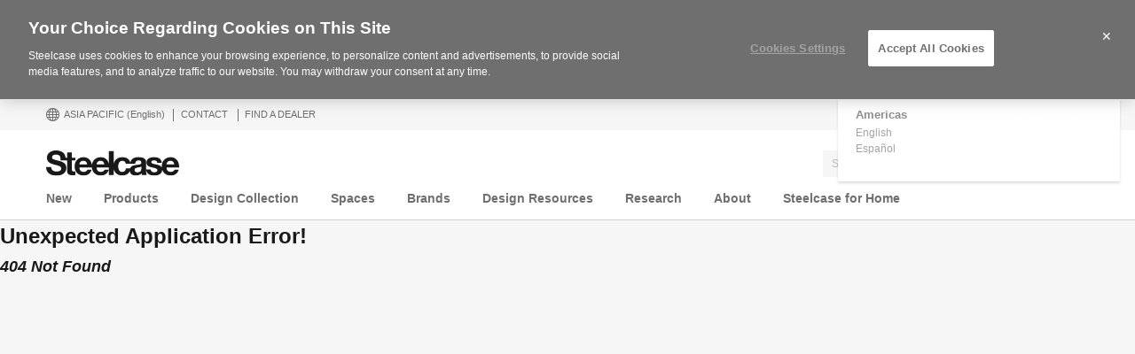

--- FILE ---
content_type: text/html; charset=UTF-8
request_url: https://www.steelcase.com/asia-en/finishes/more-surfaces/solid-surface/
body_size: 29738
content:
<!DOCTYPE html>
<!--[if lte IE 7]><html class="so-sorry"> <![endif]-->
<!--[if IE 8]><html class="no-js ie ie8" lang="en-AU"> <![endif]-->
<!--[if IE 9]><html class="no-js ie ie9" lang="en-AU"> <![endif]-->
<!--[if gt IE 9]><html class="no-js" lang="en-AU"> <![endif]-->
<!--[if !IE]><!--><html class="no-js en_AU" lang="en-AU"> <!--<![endif]-->
<head>
<meta charset="UTF-8"/>
<meta name="viewport" content="width=device-width, initial-scale=1.0"/>
<meta name="google-site-verification" content="_6ZsBWICBTfRg6gM0xvf6ewsmTPGud_BcHXUJop2OxU" />
<title>Finish Library - Steelcase</title>

		<script>
			var tribe = window.tribe || {}; tribe.retina = {};
			tribe.retina.pixelRatio = ((window.devicePixelRatio === undefined) ? 1 : window.devicePixelRatio);
			tribe.retina.date = new Date();
			tribe.retina.date.setTime( tribe.retina.date.getTime() + (365 * 24 * 60 * 60 * 1000) );
			tribe.retina.expires = "" + tribe.retina.date.toGMTString();
			document.cookie = 'devicePixelRatio' + '=' + tribe.retina.pixelRatio + '; expires=' + tribe.retina.expires + '; path=/';
		</script>
		<meta name='robots' content='index, follow, max-image-preview:large, max-snippet:-1, max-video-preview:-1' />
<!-- OneTrust Cookies Consent Notice start for www.steelcase.com -->

<script src="https://cdn.cookielaw.org/scripttemplates/otSDKStub.js" data-document-language="true" type="text/javascript" charset="UTF-8" data-domain-script="3bb64076-fbe2-46f6-8225-e256883b99d1" ></script>
<script type="text/javascript">
function OptanonWrapper() { }
</script>
<!-- OneTrust Cookies Consent Notice end for www.steelcase.com -->
	<!-- This site is optimized with the Yoast SEO plugin v23.5 - https://yoast.com/wordpress/plugins/seo/ -->
	<link rel="canonical" href="https://www.steelcase.com/asia-en/finishlibrary/" />
	<meta property="og:locale" content="en_US" />
	<meta property="og:type" content="article" />
	<meta property="og:title" content="Finish Library - Steelcase" />
	<meta property="og:url" content="https://www.steelcase.com/asia-en/finishlibrary/" />
	<meta property="og:site_name" content="Steelcase" />
	<meta property="article:publisher" content="https://www.facebook.com/SteelcaseAsiaPacific" />
	<meta property="article:modified_time" content="2024-07-10T21:18:44+00:00" />
	<meta property="og:image" content="https://images.steelcase.com/image/upload/v1417820449/www.steelcase.com/steelcase-logo.png" />
	<meta name="twitter:card" content="summary_large_image" />
	<meta name="twitter:site" content="@steelcaseap" />
	<!-- / Yoast SEO plugin. -->


<link rel='dns-prefetch' href='//www.steelcase.com' />
<link rel='dns-prefetch' href='//dumy1g3ng547g.cloudfront.net' />
<link rel='dns-prefetch' href='//widget.cloudinary.com' />
<link rel='stylesheet' id='custom-css-css' href='https://dumy1g3ng547g.cloudfront.net/asia-en/css/custom-css.css?ver=1748866942' type='text/css' media='all' />
<link rel='stylesheet' id='tribe-events-pro-mini-calendar-block-styles-css' href='https://dumy1g3ng547g.cloudfront.net/content/plugins/events-calendar-pro/src/resources/css/tribe-events-pro-mini-calendar-block.min.css?ver=5.13.0' type='text/css' media='all' />
<style id='wp-emoji-styles-inline-css' type='text/css'>

	img.wp-smiley, img.emoji {
		display: inline !important;
		border: none !important;
		box-shadow: none !important;
		height: 1em !important;
		width: 1em !important;
		margin: 0 0.07em !important;
		vertical-align: -0.1em !important;
		background: none !important;
		padding: 0 !important;
	}
</style>
<link rel='stylesheet' id='wp-block-library-css' href='https://dumy1g3ng547g.cloudfront.net/asia-en/wp-includes/css/dist/block-library/style.min.css?ver=6.6.4' type='text/css' media='all' />
<style id='classic-theme-styles-inline-css' type='text/css'>
/*! This file is auto-generated */
.wp-block-button__link{color:#fff;background-color:#32373c;border-radius:9999px;box-shadow:none;text-decoration:none;padding:calc(.667em + 2px) calc(1.333em + 2px);font-size:1.125em}.wp-block-file__button{background:#32373c;color:#fff;text-decoration:none}
</style>
<style id='global-styles-inline-css' type='text/css'>
:root{--wp--preset--aspect-ratio--square: 1;--wp--preset--aspect-ratio--4-3: 4/3;--wp--preset--aspect-ratio--3-4: 3/4;--wp--preset--aspect-ratio--3-2: 3/2;--wp--preset--aspect-ratio--2-3: 2/3;--wp--preset--aspect-ratio--16-9: 16/9;--wp--preset--aspect-ratio--9-16: 9/16;--wp--preset--color--black: #000000;--wp--preset--color--cyan-bluish-gray: #abb8c3;--wp--preset--color--white: #ffffff;--wp--preset--color--pale-pink: #f78da7;--wp--preset--color--vivid-red: #cf2e2e;--wp--preset--color--luminous-vivid-orange: #ff6900;--wp--preset--color--luminous-vivid-amber: #fcb900;--wp--preset--color--light-green-cyan: #7bdcb5;--wp--preset--color--vivid-green-cyan: #00d084;--wp--preset--color--pale-cyan-blue: #8ed1fc;--wp--preset--color--vivid-cyan-blue: #0693e3;--wp--preset--color--vivid-purple: #9b51e0;--wp--preset--gradient--vivid-cyan-blue-to-vivid-purple: linear-gradient(135deg,rgba(6,147,227,1) 0%,rgb(155,81,224) 100%);--wp--preset--gradient--light-green-cyan-to-vivid-green-cyan: linear-gradient(135deg,rgb(122,220,180) 0%,rgb(0,208,130) 100%);--wp--preset--gradient--luminous-vivid-amber-to-luminous-vivid-orange: linear-gradient(135deg,rgba(252,185,0,1) 0%,rgba(255,105,0,1) 100%);--wp--preset--gradient--luminous-vivid-orange-to-vivid-red: linear-gradient(135deg,rgba(255,105,0,1) 0%,rgb(207,46,46) 100%);--wp--preset--gradient--very-light-gray-to-cyan-bluish-gray: linear-gradient(135deg,rgb(238,238,238) 0%,rgb(169,184,195) 100%);--wp--preset--gradient--cool-to-warm-spectrum: linear-gradient(135deg,rgb(74,234,220) 0%,rgb(151,120,209) 20%,rgb(207,42,186) 40%,rgb(238,44,130) 60%,rgb(251,105,98) 80%,rgb(254,248,76) 100%);--wp--preset--gradient--blush-light-purple: linear-gradient(135deg,rgb(255,206,236) 0%,rgb(152,150,240) 100%);--wp--preset--gradient--blush-bordeaux: linear-gradient(135deg,rgb(254,205,165) 0%,rgb(254,45,45) 50%,rgb(107,0,62) 100%);--wp--preset--gradient--luminous-dusk: linear-gradient(135deg,rgb(255,203,112) 0%,rgb(199,81,192) 50%,rgb(65,88,208) 100%);--wp--preset--gradient--pale-ocean: linear-gradient(135deg,rgb(255,245,203) 0%,rgb(182,227,212) 50%,rgb(51,167,181) 100%);--wp--preset--gradient--electric-grass: linear-gradient(135deg,rgb(202,248,128) 0%,rgb(113,206,126) 100%);--wp--preset--gradient--midnight: linear-gradient(135deg,rgb(2,3,129) 0%,rgb(40,116,252) 100%);--wp--preset--font-size--small: 13px;--wp--preset--font-size--medium: 20px;--wp--preset--font-size--large: 36px;--wp--preset--font-size--x-large: 42px;--wp--preset--spacing--20: 0.44rem;--wp--preset--spacing--30: 0.67rem;--wp--preset--spacing--40: 1rem;--wp--preset--spacing--50: 1.5rem;--wp--preset--spacing--60: 2.25rem;--wp--preset--spacing--70: 3.38rem;--wp--preset--spacing--80: 5.06rem;--wp--preset--shadow--natural: 6px 6px 9px rgba(0, 0, 0, 0.2);--wp--preset--shadow--deep: 12px 12px 50px rgba(0, 0, 0, 0.4);--wp--preset--shadow--sharp: 6px 6px 0px rgba(0, 0, 0, 0.2);--wp--preset--shadow--outlined: 6px 6px 0px -3px rgba(255, 255, 255, 1), 6px 6px rgba(0, 0, 0, 1);--wp--preset--shadow--crisp: 6px 6px 0px rgba(0, 0, 0, 1);}:where(.is-layout-flex){gap: 0.5em;}:where(.is-layout-grid){gap: 0.5em;}body .is-layout-flex{display: flex;}.is-layout-flex{flex-wrap: wrap;align-items: center;}.is-layout-flex > :is(*, div){margin: 0;}body .is-layout-grid{display: grid;}.is-layout-grid > :is(*, div){margin: 0;}:where(.wp-block-columns.is-layout-flex){gap: 2em;}:where(.wp-block-columns.is-layout-grid){gap: 2em;}:where(.wp-block-post-template.is-layout-flex){gap: 1.25em;}:where(.wp-block-post-template.is-layout-grid){gap: 1.25em;}.has-black-color{color: var(--wp--preset--color--black) !important;}.has-cyan-bluish-gray-color{color: var(--wp--preset--color--cyan-bluish-gray) !important;}.has-white-color{color: var(--wp--preset--color--white) !important;}.has-pale-pink-color{color: var(--wp--preset--color--pale-pink) !important;}.has-vivid-red-color{color: var(--wp--preset--color--vivid-red) !important;}.has-luminous-vivid-orange-color{color: var(--wp--preset--color--luminous-vivid-orange) !important;}.has-luminous-vivid-amber-color{color: var(--wp--preset--color--luminous-vivid-amber) !important;}.has-light-green-cyan-color{color: var(--wp--preset--color--light-green-cyan) !important;}.has-vivid-green-cyan-color{color: var(--wp--preset--color--vivid-green-cyan) !important;}.has-pale-cyan-blue-color{color: var(--wp--preset--color--pale-cyan-blue) !important;}.has-vivid-cyan-blue-color{color: var(--wp--preset--color--vivid-cyan-blue) !important;}.has-vivid-purple-color{color: var(--wp--preset--color--vivid-purple) !important;}.has-black-background-color{background-color: var(--wp--preset--color--black) !important;}.has-cyan-bluish-gray-background-color{background-color: var(--wp--preset--color--cyan-bluish-gray) !important;}.has-white-background-color{background-color: var(--wp--preset--color--white) !important;}.has-pale-pink-background-color{background-color: var(--wp--preset--color--pale-pink) !important;}.has-vivid-red-background-color{background-color: var(--wp--preset--color--vivid-red) !important;}.has-luminous-vivid-orange-background-color{background-color: var(--wp--preset--color--luminous-vivid-orange) !important;}.has-luminous-vivid-amber-background-color{background-color: var(--wp--preset--color--luminous-vivid-amber) !important;}.has-light-green-cyan-background-color{background-color: var(--wp--preset--color--light-green-cyan) !important;}.has-vivid-green-cyan-background-color{background-color: var(--wp--preset--color--vivid-green-cyan) !important;}.has-pale-cyan-blue-background-color{background-color: var(--wp--preset--color--pale-cyan-blue) !important;}.has-vivid-cyan-blue-background-color{background-color: var(--wp--preset--color--vivid-cyan-blue) !important;}.has-vivid-purple-background-color{background-color: var(--wp--preset--color--vivid-purple) !important;}.has-black-border-color{border-color: var(--wp--preset--color--black) !important;}.has-cyan-bluish-gray-border-color{border-color: var(--wp--preset--color--cyan-bluish-gray) !important;}.has-white-border-color{border-color: var(--wp--preset--color--white) !important;}.has-pale-pink-border-color{border-color: var(--wp--preset--color--pale-pink) !important;}.has-vivid-red-border-color{border-color: var(--wp--preset--color--vivid-red) !important;}.has-luminous-vivid-orange-border-color{border-color: var(--wp--preset--color--luminous-vivid-orange) !important;}.has-luminous-vivid-amber-border-color{border-color: var(--wp--preset--color--luminous-vivid-amber) !important;}.has-light-green-cyan-border-color{border-color: var(--wp--preset--color--light-green-cyan) !important;}.has-vivid-green-cyan-border-color{border-color: var(--wp--preset--color--vivid-green-cyan) !important;}.has-pale-cyan-blue-border-color{border-color: var(--wp--preset--color--pale-cyan-blue) !important;}.has-vivid-cyan-blue-border-color{border-color: var(--wp--preset--color--vivid-cyan-blue) !important;}.has-vivid-purple-border-color{border-color: var(--wp--preset--color--vivid-purple) !important;}.has-vivid-cyan-blue-to-vivid-purple-gradient-background{background: var(--wp--preset--gradient--vivid-cyan-blue-to-vivid-purple) !important;}.has-light-green-cyan-to-vivid-green-cyan-gradient-background{background: var(--wp--preset--gradient--light-green-cyan-to-vivid-green-cyan) !important;}.has-luminous-vivid-amber-to-luminous-vivid-orange-gradient-background{background: var(--wp--preset--gradient--luminous-vivid-amber-to-luminous-vivid-orange) !important;}.has-luminous-vivid-orange-to-vivid-red-gradient-background{background: var(--wp--preset--gradient--luminous-vivid-orange-to-vivid-red) !important;}.has-very-light-gray-to-cyan-bluish-gray-gradient-background{background: var(--wp--preset--gradient--very-light-gray-to-cyan-bluish-gray) !important;}.has-cool-to-warm-spectrum-gradient-background{background: var(--wp--preset--gradient--cool-to-warm-spectrum) !important;}.has-blush-light-purple-gradient-background{background: var(--wp--preset--gradient--blush-light-purple) !important;}.has-blush-bordeaux-gradient-background{background: var(--wp--preset--gradient--blush-bordeaux) !important;}.has-luminous-dusk-gradient-background{background: var(--wp--preset--gradient--luminous-dusk) !important;}.has-pale-ocean-gradient-background{background: var(--wp--preset--gradient--pale-ocean) !important;}.has-electric-grass-gradient-background{background: var(--wp--preset--gradient--electric-grass) !important;}.has-midnight-gradient-background{background: var(--wp--preset--gradient--midnight) !important;}.has-small-font-size{font-size: var(--wp--preset--font-size--small) !important;}.has-medium-font-size{font-size: var(--wp--preset--font-size--medium) !important;}.has-large-font-size{font-size: var(--wp--preset--font-size--large) !important;}.has-x-large-font-size{font-size: var(--wp--preset--font-size--x-large) !important;}
:where(.wp-block-post-template.is-layout-flex){gap: 1.25em;}:where(.wp-block-post-template.is-layout-grid){gap: 1.25em;}
:where(.wp-block-columns.is-layout-flex){gap: 2em;}:where(.wp-block-columns.is-layout-grid){gap: 2em;}
:root :where(.wp-block-pullquote){font-size: 1.5em;line-height: 1.6;}
</style>
<link rel='stylesheet' id='steelcase-global-css' href='https://dumy1g3ng547g.cloudfront.net/content/themes/steelcase/css/style.min.css?ver=ee75337ed2a0827301e0123b3166e07a0d413efc' type='text/css' media='all' />
<link rel='stylesheet' id='steelcase-print-css' href='https://dumy1g3ng547g.cloudfront.net/content/themes/steelcase/css/print.min.css?ver=ee75337ed2a0827301e0123b3166e07a0d413efc' type='text/css' media='print' />
<style id='akismet-widget-style-inline-css' type='text/css'>

			.a-stats {
				--akismet-color-mid-green: #357b49;
				--akismet-color-white: #fff;
				--akismet-color-light-grey: #f6f7f7;

				max-width: 350px;
				width: auto;
			}

			.a-stats * {
				all: unset;
				box-sizing: border-box;
			}

			.a-stats strong {
				font-weight: 600;
			}

			.a-stats a.a-stats__link,
			.a-stats a.a-stats__link:visited,
			.a-stats a.a-stats__link:active {
				background: var(--akismet-color-mid-green);
				border: none;
				box-shadow: none;
				border-radius: 8px;
				color: var(--akismet-color-white);
				cursor: pointer;
				display: block;
				font-family: -apple-system, BlinkMacSystemFont, 'Segoe UI', 'Roboto', 'Oxygen-Sans', 'Ubuntu', 'Cantarell', 'Helvetica Neue', sans-serif;
				font-weight: 500;
				padding: 12px;
				text-align: center;
				text-decoration: none;
				transition: all 0.2s ease;
			}

			/* Extra specificity to deal with TwentyTwentyOne focus style */
			.widget .a-stats a.a-stats__link:focus {
				background: var(--akismet-color-mid-green);
				color: var(--akismet-color-white);
				text-decoration: none;
			}

			.a-stats a.a-stats__link:hover {
				filter: brightness(110%);
				box-shadow: 0 4px 12px rgba(0, 0, 0, 0.06), 0 0 2px rgba(0, 0, 0, 0.16);
			}

			.a-stats .count {
				color: var(--akismet-color-white);
				display: block;
				font-size: 1.5em;
				line-height: 1.4;
				padding: 0 13px;
				white-space: nowrap;
			}
		
</style>
<script type="text/javascript" src="https://dumy1g3ng547g.cloudfront.net/asia-en/wp-includes/js/jquery/jquery.min.js?ver=3.7.1" id="jquery-core-js"></script>
<script type="text/javascript" src="https://dumy1g3ng547g.cloudfront.net/asia-en/wp-includes/js/jquery/jquery-migrate.min.js?ver=3.4.1" id="jquery-migrate-js"></script>
<script type="text/javascript" src="https://dumy1g3ng547g.cloudfront.net/content/themes/steelcase/js/modernizr.min.js?ver=ee75337ed2a0827301e0123b3166e07a0d413efc" id="steelcase-modernizr-js"></script>
<script type="text/javascript" src="https://dumy1g3ng547g.cloudfront.net/content/themes/steelcase/js/slick.min.js?ver=ee75337ed2a0827301e0123b3166e07a0d413efc" id="steelcase-slick-js"></script>
<link rel="https://api.w.org/" href="https://www.steelcase.com/asia-en/restapi/" /><link rel="alternate" title="JSON" type="application/json" href="https://www.steelcase.com/asia-en/restapi/wp/v2/pages/54916" /><link rel="EditURI" type="application/rsd+xml" title="RSD" href="https://www.steelcase.com/asia-en/xmlrpc.php?rsd" />
<link rel='shortlink' href='https://www.steelcase.com/asia-en/?p=54916' />
<link rel="alternate" title="oEmbed (JSON)" type="application/json+oembed" href="https://www.steelcase.com/asia-en/restapi/oembed/1.0/embed?url=https%3A%2F%2Fwww.steelcase.com%2Fasia-en%2Ffinishlibrary%2F" />
<link rel="alternate" title="oEmbed (XML)" type="text/xml+oembed" href="https://www.steelcase.com/asia-en/restapi/oembed/1.0/embed?url=https%3A%2F%2Fwww.steelcase.com%2Fasia-en%2Ffinishlibrary%2F&#038;format=xml" />
<script src="https://www.googleoptimize.com/optimize.js?id=GTM-W8DMSLM"></script><!-- Stream WordPress user activity plugin v4.1.1 -->
<!--[if lt IE 8]><link rel="stylesheet" href="https://www.steelcase.com/content/plugins/tribe-gallery/resources/ie7.css" type="text/css" media="screen"><![endif]-->
<!--[if IE 8]><link rel="stylesheet" href="https://www.steelcase.com/content/plugins/tribe-gallery/resources/ie8.css" type="text/css" media="screen"><![endif]-->
<meta name="tec-api-version" content="v1"><meta name="tec-api-origin" content="https://www.steelcase.com/asia-en"><link rel="alternate" href="https://www.steelcase.com/asia-en/restapi/tribe/events/v1/" /><link rel="alternate" href="https://www.steelcase.com//finishlibrary" hreflang="en-us" />
<link rel="alternate" href="https://www.steelcase.com/eu-de//finishlibrary" hreflang="de-de" />
<link rel="alternate" href="https://www.steelcase.com/eu-en//finishlibrary" hreflang="en-gb" />
<link rel="alternate" href="https://www.steelcase.com/eu-fr//finishlibrary" hreflang="fr-fr" />
<link rel="alternate" href="https://www.steelcase.com/eu-es//finishlibrary" hreflang="es-es" />
<link rel="shortcut icon" href="https://www.steelcase.com/content/plugins/tribe-branding/assets/branding_icon_favicon.ico"><link rel="apple-touch-icon-precomposed" href="https://www.steelcase.com/content/plugins/tribe-branding/assets/branding_icon_favicon.ico"><meta name="msapplication-TileImage" content="https://www.steelcase.com/content/plugins/tribe-branding/assets/branding_icon_favicon.ico"><script type="text/javascript">
    var digitalData = {"plugInVersion":"9.9","generatedDate":"2026-01-21","page":{"pageInfo":{"pageName":"Finish Library","breadCrumbs":"","destinationURL":"https:\/\/","geoCountry":"AU","geoRegion":"Asia Pacific","language":"en_AU","pageID":"54916","siteBrand":"steelcase","sysEnv":"production"},"category":{"pageType":"single-page","primaryCategory":"","subCategory1":""}},"user":{"profile":[{"profileInfo":{"profileID":"","userGUID":"","returningStatus":"new","type":"guest","userFirstName":"","userLastName":"","email":"","bestDescribesMe":""}}]}};
    </script><meta name="generator" content="Powered by Slider Revolution 6.7.25 - responsive, Mobile-Friendly Slider Plugin for WordPress with comfortable drag and drop interface." />
<link rel="icon" href="https://steelcase-res.cloudinary.com/image/upload/c_fill,q_auto,f_auto,h_48,w_48/v1600278806/www.steelcase.com/asia-en/2020/09/16/cropped-Steelcase-Favicon.png" sizes="32x32" />
<link rel="icon" href="https://steelcase-res.cloudinary.com/image/upload/c_fill,q_auto,f_auto,h_284,w_284/v1600278806/www.steelcase.com/asia-en/2020/09/16/cropped-Steelcase-Favicon.png" sizes="192x192" />
<link rel="apple-touch-icon" href="https://steelcase-res.cloudinary.com/image/upload/c_fill,q_auto,f_auto,h_185,w_185/v1600278806/www.steelcase.com/asia-en/2020/09/16/cropped-Steelcase-Favicon.png" />
<meta name="msapplication-TileImage" content="https://steelcase-res.cloudinary.com/image/upload/c_fill,q_auto,f_auto,h_284,w_284/v1600278806/www.steelcase.com/asia-en/2020/09/16/cropped-Steelcase-Favicon.png" />
<script>function setREVStartSize(e){
			//window.requestAnimationFrame(function() {
				window.RSIW = window.RSIW===undefined ? window.innerWidth : window.RSIW;
				window.RSIH = window.RSIH===undefined ? window.innerHeight : window.RSIH;
				try {
					var pw = document.getElementById(e.c).parentNode.offsetWidth,
						newh;
					pw = pw===0 || isNaN(pw) || (e.l=="fullwidth" || e.layout=="fullwidth") ? window.RSIW : pw;
					e.tabw = e.tabw===undefined ? 0 : parseInt(e.tabw);
					e.thumbw = e.thumbw===undefined ? 0 : parseInt(e.thumbw);
					e.tabh = e.tabh===undefined ? 0 : parseInt(e.tabh);
					e.thumbh = e.thumbh===undefined ? 0 : parseInt(e.thumbh);
					e.tabhide = e.tabhide===undefined ? 0 : parseInt(e.tabhide);
					e.thumbhide = e.thumbhide===undefined ? 0 : parseInt(e.thumbhide);
					e.mh = e.mh===undefined || e.mh=="" || e.mh==="auto" ? 0 : parseInt(e.mh,0);
					if(e.layout==="fullscreen" || e.l==="fullscreen")
						newh = Math.max(e.mh,window.RSIH);
					else{
						e.gw = Array.isArray(e.gw) ? e.gw : [e.gw];
						for (var i in e.rl) if (e.gw[i]===undefined || e.gw[i]===0) e.gw[i] = e.gw[i-1];
						e.gh = e.el===undefined || e.el==="" || (Array.isArray(e.el) && e.el.length==0)? e.gh : e.el;
						e.gh = Array.isArray(e.gh) ? e.gh : [e.gh];
						for (var i in e.rl) if (e.gh[i]===undefined || e.gh[i]===0) e.gh[i] = e.gh[i-1];
											
						var nl = new Array(e.rl.length),
							ix = 0,
							sl;
						e.tabw = e.tabhide>=pw ? 0 : e.tabw;
						e.thumbw = e.thumbhide>=pw ? 0 : e.thumbw;
						e.tabh = e.tabhide>=pw ? 0 : e.tabh;
						e.thumbh = e.thumbhide>=pw ? 0 : e.thumbh;
						for (var i in e.rl) nl[i] = e.rl[i]<window.RSIW ? 0 : e.rl[i];
						sl = nl[0];
						for (var i in nl) if (sl>nl[i] && nl[i]>0) { sl = nl[i]; ix=i;}
						var m = pw>(e.gw[ix]+e.tabw+e.thumbw) ? 1 : (pw-(e.tabw+e.thumbw)) / (e.gw[ix]);
						newh =  (e.gh[ix] * m) + (e.tabh + e.thumbh);
					}
					var el = document.getElementById(e.c);
					if (el!==null && el) el.style.height = newh+"px";
					el = document.getElementById(e.c+"_wrapper");
					if (el!==null && el) {
						el.style.height = newh+"px";
						el.style.display = "block";
					}
				} catch(e){
					console.log("Failure at Presize of Slider:" + e)
				}
			//});
		  };</script>
<script src="//assets.adobedtm.com/launch-ENce67f36dbb974359b2e0cba807fffc5b.min.js"></script><script>var $ = jQuery.noConflict();</script>
<!--
	generated in 1.763 seconds
	134876 bytes batcached for 600 seconds
-->
</head>

<body class="page-template page-template-template-finish-library page-template-template-finish-library-php page page-id-54916 currency-usd tribe-no-js page-template-srv-www-default-releases-ee75337ed2a0827301e0123b3166e07a0d413efc-content-themes-steelcase-template-finish-library-php page-finishlibrary" data-resourceurl="https://dumy1g3ng547g.cloudfront.net/content/themes/steelcase/">
		<script>
		/* Output a bit of configuration for Lazy Sizes Lib to prevent conflicts with the existing lazyload lib */
		window.lazySizesConfig = window.lazySizesConfig || {};
		window.lazySizesConfig.lazyClass = 'lslazyload';
	</script>
	<script>
		var steelcase_deepscroll = false;
		if (
			location.hash.length &&
			location.hash.slice( 0, 10 ) !== "#location/" &&
			location.hash.slice( 0, 8 ) !== "#comment" &&
			location.hash.slice( 0, 8 ) !== "#respond"
				) {
			steelcase_deepscroll = true;
			document.write(
				'<div class="sc-loading-mask deepscroll-spinner"><div class="sc-loading-spinner"><i class="sq-1"></i><i class="sq-2"></i><i class="sq-3"></i></div></div>' );
		}
	</script>
			<div id="page" class="hfeed site">
			
<nav id="mobile-nav-bar">
	<a id="mobile-trigger-left" href="#" class="icon icon-mobile-menu" aria-label="Menu"></a>
	<a class="mobile-logo-trigger" href="https://www.steelcase.com/asia-en"><img class="mobile-logo" src="https://dumy1g3ng547g.cloudfront.net/content/themes/steelcase/img/logo.svg" alt="Steelcase" /></a>
	<a id="mobile-trigger-right" href="#" class="icon icon-user-account" aria-label="User Account"></a>
				<a href="#" class="mobile-search-trigger icon icon-search" data-js="mobile-search-trigger" aria-label="Search"></a>
		<div class="mobile-search-wrapper" data-js="mobile-search">
			<div id="mobile-autocomplete" data-js="algolia-autocomplete" data-search-selected="all"></div>			<div class="mobile-search-mask"></div>
		</div>
	
</nav>


<nav id="mobile-user-menu" class="menu-level-1" data-id="main-right">
	<ul class="mobile-user-menu__items">
		<li class="mobile-close-wrap">
			<button type="button" class="icon icon-close mobile-menu__close mobile-menu__close--left" aria-label="{{nls.scroll_feature_close}}"></button>
		</li>
		
				<li class="mobile-group-heading">Account</li>

				<li class="user-login-link">
							<a href="#" class="user-menu-trigger trigger-signup login-link">
					Log in / Register				</a>
					</li>
				<li class="language-chooser-link">
			<a class="user-menu-trigger sub-menu-trigger" href="#" data-target="region">
				<span>Asia Pacific</span> <span class="lang-label">(English)</span>
			</a>
		</li>

		
							</ul>
</nav>

<nav id="mobile-region" class="menu-sub menu-level-2" data-id="region">
	<ul>
		<li class="mobile-close-wrap">
			<button type="button" class="icon icon-close mobile-menu__close mobile-menu__close--left" aria-label="{{nls.scroll_feature_close}}"></button>
		</li>
		<li class="mobile-level-header">
			<a class="menu-sub-back" href="#" data-target="main-right">
				<i class="icon icon-arrow-left"></i>
				Back			</a>
		</li>
		<li class="region-group-heading">Americas</li>
					<li>
				<a  class="user-menu-trigger language-selection"  data-lcode="en_US" href="https://www.steelcase.com//finishlibrary">English</a>			</li>
						<li>
				<a  class="user-menu-trigger language-selection"  data-lcode="es_MX" href="https://www.steelcase.com/na-es">Español</a>			</li>
					<li class="region-group-heading">Europe, Middle East, Africa</li>
					<li>
				<a  class="user-menu-trigger language-selection"  data-lcode="de_DE" href="https://www.steelcase.com/eu-de//finishlibrary">Deutsch</a>			</li>
						<li>
				<a  class="user-menu-trigger language-selection"  data-lcode="en_GB" href="https://www.steelcase.com/eu-en//finishlibrary">English</a>			</li>
						<li>
				<a  class="user-menu-trigger language-selection"  data-lcode="es_ES" href="https://www.steelcase.com/eu-es//finishlibrary">Español</a>			</li>
						<li>
				<a  class="user-menu-trigger language-selection"  data-lcode="fr_FR" href="https://www.steelcase.com/eu-fr//finishlibrary">Français</a>			</li>
					<li class="region-group-heading">Asia Pacific</li>
					<li>
				<a  class="user-menu-trigger language-selection active" data-lcode="en_AU" href="https://www.steelcase.com/asia-en//finishlibrary">English</a>			</li>
						<li>
				<a  class="user-menu-trigger language-selection"  data-lcode="zh_CN" href="https://www.steelcase.com/asia-zh">中文</a>			</li>
						<li>
				<a  class="user-menu-trigger language-selection"  data-lcode="ja" href="https://www.steelcase.com/asia-ja">日本語</a>			</li>
					<li class="region-group-heading">Countries</li>
		<li>
			<a class="user-menu-trigger" href="https://www.steelcase.com/countries/">
				View All Countries			</a>
		</li>
	</ul>
</nav>

						<section class="top">
				
<div id="user-nav">
	<nav
			role="navigation"
			aria-label="User Navigation"
			itemscope itemtype="http://schema.org/SiteNavigationElement"
			class="clearfix"
	>
		<h3 class="visuallyhidden">User Menu</h3>
		
		<ol class="utility-navigation">
			<li id="country-select-menu">
				<a href="#"
				   id="country-select"
				   aria-label="Country Select Menu"
				   aria-expanded="false"
				>
					<i class="icon icon-global"></i>
					Asia Pacific					<span class="lang-label">(English)</span>
				</a>
				<div class="desktop-region-selector">
					<i class="region-arrow-border"></i>
					<i class="region-arrow"></i>
					<div class="region-selector-header">Select a region/language</div>
					<ul class="region-selector-groups group">
						<li class="region-selector-group">
							<ul>
								<li class="region-group-heading">Americas</li>
											<li>
				<a  class="user-menu-trigger language-selection"  data-lcode="en_US" href="https://www.steelcase.com//finishlibrary">English</a>			</li>
						<li>
				<a  class="user-menu-trigger language-selection"  data-lcode="es_MX" href="https://www.steelcase.com/na-es">Español</a>			</li>
										</ul>
						</li>
						<li class="region-selector-group">
							<ul>
								<li class="region-group-heading">Europe, Middle East, Africa</li>
											<li>
				<a  class="user-menu-trigger language-selection"  data-lcode="de_DE" href="https://www.steelcase.com/eu-de//finishlibrary">Deutsch</a>			</li>
						<li>
				<a  class="user-menu-trigger language-selection"  data-lcode="en_GB" href="https://www.steelcase.com/eu-en//finishlibrary">English</a>			</li>
						<li>
				<a  class="user-menu-trigger language-selection"  data-lcode="es_ES" href="https://www.steelcase.com/eu-es//finishlibrary">Español</a>			</li>
						<li>
				<a  class="user-menu-trigger language-selection"  data-lcode="fr_FR" href="https://www.steelcase.com/eu-fr//finishlibrary">Français</a>			</li>
										</ul>
						</li>
						<li class="region-selector-group">
							<ul>
								<li class="region-group-heading">Asia Pacific</li>
											<li>
				<a  class="user-menu-trigger language-selection active" data-lcode="en_AU" href="https://www.steelcase.com/asia-en//finishlibrary">English</a>			</li>
						<li>
				<a  class="user-menu-trigger language-selection"  data-lcode="zh_CN" href="https://www.steelcase.com/asia-zh">中文</a>			</li>
						<li>
				<a  class="user-menu-trigger language-selection"  data-lcode="ja" href="https://www.steelcase.com/asia-ja">日本語</a>			</li>
										</ul>
						</li>
					</ul>
					<a class="country-page-link"
					   href="https://www.steelcase.com/markets/?region_message=en_AU"
					>Click here to see our list of supported markets.</a>
				</div>
			</li>
			<li><a href="/asia-en/contact-us/">Contact</a></li><li><a href="/asia-en/find-us/where-to-buy/dealers/">Find a Dealer</a></li>		</ol>

					<ol class="user-navigation">
									<li data-feature="10">
						<a href="javascript:void(0)" class="trigger-signup login-link">
							Log in / Register						</a>
					</li>
							</ol>
			</nav>
</div><!-- #usernav -->
				<header id="main-nav" class="site-header" role="banner">
	<div class="site-header__inner">
		<h1 class="site-title">
			<a href="https://www.steelcase.com/asia-en">
				<img
					id="branding"
					class="swap-svg" src="https://dumy1g3ng547g.cloudfront.net/content/themes/steelcase/img/logo.svg"
					data-png="https://dumy1g3ng547g.cloudfront.net/content/themes/steelcase/img/logo-150.png"
					alt="Steelcase"/>
			</a>
		</h1>
		<nav id="desktop-nav" class="menu-main-menu-container"><ul id="menu-main-menu" class="desktop-nav-wrap group"><li id="menu-item-107562" class="menu-item menu-item-type-custom menu-item-object-custom menu-item-107562 desktop-nav-item"><a href="https://www.steelcase.com/asia-en/new/" class=" desktop-nav-trigger">New</a></li>
<li id="menu-item-33498" class="menu-item menu-item-type-custom menu-item-object-custom menu-item-33498 desktop-nav-item"><a href="#" class=" desktop-nav-trigger">Products</a></li>
<li id="menu-item-106597" class="menu-item menu-item-type-custom menu-item-object-custom menu-item-106597 desktop-nav-item"><a href="https://www.steelcase.com/asia-en/design-collection/" class=" desktop-nav-trigger">Design Collection</a></li>
<li id="menu-item-44296" class="menu-item menu-item-type-custom menu-item-object-custom menu-item-44296 desktop-nav-item"><a href="#" class=" desktop-nav-trigger">Spaces</a></li>
<li id="menu-item-33849" class="menu-item menu-item-type-custom menu-item-object-custom menu-item-33849 desktop-nav-item"><a href="#" class=" desktop-nav-trigger">Brands</a></li>
<li id="menu-item-159" class="resources menu-item menu-item-type-custom menu-item-object-custom menu-item-159 desktop-nav-item"><a href="#" class=" desktop-nav-trigger">Design Resources</a></li>
<li id="menu-item-8551" class="research-parent menu-item menu-item-type-custom menu-item-object-custom menu-item-8551 desktop-nav-item"><a href="https://www.steelcase.com/asia-en/insights-research/" class=" desktop-nav-trigger">Research</a></li>
<li id="menu-item-107" class="discover menu-item menu-item-type-custom menu-item-object-custom menu-item-107 desktop-nav-item"><a href="#" class=" desktop-nav-trigger">About</a></li>
<li id="menu-item-57781" class="menu-item menu-item-type-custom menu-item-object-custom menu-item-57781 desktop-nav-item"><a target="_blank" rel="noopener" href="https://shop.steelcase.com/" class=" desktop-nav-trigger">Steelcase for Home</a></li>
</ul></nav>		<div id="desktop-search" class="desktop-search">
			<div class="dn-top-search-wrapper">
				<div class="site-search__wrapper" data-js="site-search__form"><div id="autocomplete" data-js="algolia-autocomplete" data-search-selected="all"></div></div>			</div>
		</div>
	</div>
</header>
			</section>
			<div class="c-wrap">

<!-- app entry point -->
<div id="fl-root"></div>


	</div><!-- .c-wrap -->
	<footer id="colophon" class="sc-site-footer" role="contentinfo">

		<section class="footer-nav-area">
	<div class="footer-nav-groups">
        <nav class="footer-nav-group">
            <link itemprop="url" href="https://www.steelcase.com/asia-en">
			<ul class="footer-primary-nav sc-footer-nav">
				<li id="menu-item-28553" class="menu-item menu-item-type-custom menu-item-object-custom menu-item-has-children menu-item-28553"><a href="https://www.steelcase.com/asia-en/about/steelcase/our-company/">About Steelcase</a>
<ul class="sub-menu">
	<li id="menu-item-53169" class="menu-item menu-item-type-custom menu-item-object-custom menu-item-53169"><a href="https://www.steelcase.com/asia-en/people-planet/">People + Planet</a></li>
	<li id="menu-item-53170" class="menu-item menu-item-type-custom menu-item-object-custom menu-item-53170"><a href="https://www.steelcase.com/asia-en/people-planet/diversity-equity-inclusion/">Diversity + Inclusion</a></li>
	<li id="menu-item-99237" class="menu-item menu-item-type-custom menu-item-object-custom menu-item-99237"><a href="https://www.steelcase.com/asia-en/about/steelcase/careers/">Careers</a></li>
	<li id="menu-item-4089" class="menu-item menu-item-type-post_type menu-item-object-page menu-item-4089"><a href="https://www.steelcase.com/asia-en/about/information/media/">Media</a></li>
</ul>
</li>
<li id="menu-item-95" class="menu-item menu-item-type-custom menu-item-object-custom menu-item-has-children menu-item-95"><a>Customer Care</a>
<ul class="sub-menu">
	<li id="menu-item-109233" class="menu-item menu-item-type-custom menu-item-object-custom menu-item-109233"><a href="https://www.steelcase.com/asia-en/website-feedback/">Site Feedback</a></li>
	<li id="menu-item-5323" class="menu-item menu-item-type-post_type menu-item-object-page menu-item-5323"><a href="https://www.steelcase.com/asia-en/frequently-asked-questions/">Frequently Asked Questions</a></li>
	<li id="menu-item-97" class="menu-item menu-item-type-custom menu-item-object-custom menu-item-97"><a href="https://www.steelcase.com/asia-en/resources/documents/?taxdoctype=user-guide&#038;taxdoctype=user-guide">User Manuals</a></li>
	<li id="menu-item-51842" class="menu-item menu-item-type-post_type menu-item-object-page menu-item-51842"><a href="https://www.steelcase.com/asia-en/warranty/">Warranty</a></li>
	<li id="menu-item-99" class="menu-item menu-item-type-custom menu-item-object-custom menu-item-99"><a href="https://www.steelcase.com/asia-en/techsupport/">Tech Support</a></li>
	<li id="menu-item-96962" class="menu-item menu-item-type-custom menu-item-object-custom menu-item-96962"><a href="https://www.steelcase.com/asia-en/product-safety-recall-steelcase-flex-mobile-power-units/">Flex Mobile Power Recall</a></li>
</ul>
</li>
<li id="menu-item-101" class="menu-item menu-item-type-custom menu-item-object-custom menu-item-has-children menu-item-101"><a>Legal Notices</a>
<ul class="sub-menu">
	<li id="menu-item-102" class="menu-item menu-item-type-custom menu-item-object-custom menu-item-102"><a href="https://www.steelcase.com/asia-en/terms-of-use/">Terms of Use</a></li>
	<li id="menu-item-103" class="menu-item menu-item-type-custom menu-item-object-custom menu-item-103"><a href="https://www.steelcase.com/asia-en/privacy-policy/">Privacy Policy</a></li>
	<li id="menu-item-43748" class="menu-item menu-item-type-custom menu-item-object-custom menu-item-43748"><a href="#">Cookie Preferences</a></li>
	<li id="menu-item-51342" class="menu-item menu-item-type-custom menu-item-object-custom menu-item-51342"><a href="https://www.steelcase.com/asia-en/corporate-compliance-policies/">Corporate Compliance Policies and UK Human Trafficking Statement</a></li>
	<li id="menu-item-28738" class="menu-item menu-item-type-custom menu-item-object-custom menu-item-28738"><a href="https://www.steelcase.com/asia-en/accessibility-statement/">Accessibility Statement</a></li>
</ul>
</li>
			</ul>
		</nav>
		<nav class="footer-nav-group social-links">
			<ul class="footer-social-nav sc-footer-nav" itemscope itemtype="http://schema.org/Organization">
				<li id="menu-item-77" class="menu-item menu-item-type-custom menu-item-object-custom menu-item-has-children menu-item-77"><a href="https://www.steelcase.com/asia-en/">Follow Us</a>
<ul class="sub-menu">
	<li id="menu-item-76" class="linkedin menu-item menu-item-type-custom menu-item-object-custom menu-item-76"><a target="_blank" rel="noopener" href="https://www.linkedin.com/company/steelcase" itemprop="sameAs">LinkedIn</a></li>
	<li id="menu-item-81" class="instagram menu-item menu-item-type-custom menu-item-object-custom menu-item-81"><a target="_blank" rel="noopener" href="https://www.instagram.com/steelcase_asia/" itemprop="sameAs">Instagram</a></li>
	<li id="menu-item-75" class="facebook menu-item menu-item-type-custom menu-item-object-custom menu-item-75"><a target="_blank" rel="noopener" href="https://www.facebook.com/steelcase.apac" itemprop="sameAs">Facebook</a></li>
	<li id="menu-item-79" class="twitter menu-item menu-item-type-custom menu-item-object-custom menu-item-79"><a target="_blank" rel="noopener" href="https://twitter.com/steelcase" itemprop="sameAs">Twitter</a></li>
	<li id="menu-item-80" class="youtube menu-item menu-item-type-custom menu-item-object-custom menu-item-80"><a target="_blank" rel="noopener" href="https://www.youtube.com/user/STEELCASETV" itemprop="sameAs">Youtube</a></li>
	<li id="menu-item-78" class="pinterest menu-item menu-item-type-custom menu-item-object-custom menu-item-78"><a target="_blank" rel="noopener" href="http://www.pinterest.com/steelcase/" itemprop="sameAs">Pinterest</a></li>
</ul>
</li>
<li id="menu-item-95055" class="menu-item menu-item-type-post_type menu-item-object-page menu-item-95055"><a href="https://www.steelcase.com/asia-en/stay-up-to-date/">Subscribe to our Newsletter</a></li>
<li id="menu-item-6177" class="menu-item menu-item-type-post_type menu-item-object-page menu-item-6177"><a href="https://www.steelcase.com/asia-en/about/connect/enquiry-form/">Enquiry Form</a></li>
				<li class="menu-item menu-item-type-post_type menu-item-object-page contact-desktop">
					<p>We would love to hear from you! Contact us for sales requests, career information, investor relations, corporate information, or general questions.</p>
				</li>
			</ul>
		</nav>
	</div>
</section>

		<section class="site-info">
			<div class="site-info-groups">

				<nav class="menu-footer-brands-container"><ul id="menu-footer-brands" class="footer-branding"><li id="menu-item-7445" class="logo-steelcase menu-item menu-item-type-post_type menu-item-object-page menu-item-home menu-item-7445"><div class="footer-logo-contain"><a href="https://www.steelcase.com/asia-en/"><span class="accessibility">Steelcase Office Furniture</span><span class="logo-rest"></span><span class="logo-hover"></span></a></div></li>
<li id="menu-item-103755" class="logo-steelcase-education menu-item menu-item-type-custom menu-item-object-custom menu-item-103755"><div class="footer-logo-contain"><a href="https://www.steelcase.com/asia-en/brands/steelcase-learning/"><span class="accessibility">Steelcase Education Furniture</span><span class="logo-rest"></span><span class="logo-hover"></span></a></div></li>
<li id="menu-item-7449" class="logo-coalesse menu-item menu-item-type-custom menu-item-object-custom menu-item-7449"><div class="footer-logo-contain"><a href="http://www.coalesse.com/"><span class="accessibility">Coalesse Premium Office Furniture</span><span class="logo-rest"></span><span class="logo-hover"></span></a></div></li>
<li id="menu-item-7450" class="logo-designtex menu-item menu-item-type-custom menu-item-object-custom menu-item-7450"><div class="footer-logo-contain"><a href="http://www.designtex.com/"><span class="accessibility">Designtex Textiles and Wallcoverings</span><span class="logo-rest"></span><span class="logo-hover"></span></a></div></li>
<li id="menu-item-25283" class="logo-smith-system menu-item menu-item-type-custom menu-item-object-custom menu-item-25283"><div class="footer-logo-contain"><a href="https://smithsystem.com"><span class="accessibility">Smith System</span><span class="logo-rest"></span><span class="logo-hover"></span></a></div></li>
<li id="menu-item-25282" class="logo-amq menu-item menu-item-type-custom menu-item-object-custom menu-item-25282"><div class="footer-logo-contain"><a target="_blank" rel="noopener" href="http://amqsolutions.com/"><span class="accessibility">AMQ Solutions</span><span class="logo-rest"></span><span class="logo-hover"></span></a></div></li>
<li id="menu-item-25284" class="logo-orangebox menu-item menu-item-type-custom menu-item-object-custom menu-item-25284"><div class="footer-logo-contain"><a target="_blank" rel="noopener" href="https://www.orangebox.com/"><span class="accessibility">Orangebox</span><span class="logo-rest"></span><span class="logo-hover"></span></a></div></li>
<li id="menu-item-54191" class="logo-viccarbe menu-item menu-item-type-custom menu-item-object-custom menu-item-54191"><div class="footer-logo-contain"><a href="https://www.viccarbe.com/"><span class="accessibility">Viccarbe</span><span class="logo-rest"></span><span class="logo-hover"></span></a></div></li>
</ul></nav>
				<div class="site-info-group">
	<div class="company-info">
		<div class="print__footer">
			<div class="print__footer-logo"></div>
			<p class="copyright">&copy; 1996 - 2026 Steelcase Inc. is a global leader in office furniture, interior architecture and space solutions for offices, hospitals and classrooms. Our furniture is inspired by innovative research in workspace design.</p>
		</div>
	</div>
</div>

			</div>
		</section><!-- .site-info -->
	</footer><!-- #colophon -->
  </div><!-- #page -->


		<script>
			window.RS_MODULES = window.RS_MODULES || {};
			window.RS_MODULES.modules = window.RS_MODULES.modules || {};
			window.RS_MODULES.waiting = window.RS_MODULES.waiting || [];
			window.RS_MODULES.defered = true;
			window.RS_MODULES.moduleWaiting = window.RS_MODULES.moduleWaiting || {};
			window.RS_MODULES.type = 'compiled';
		</script>
		<script type="application/ld+json">{
    "@context": "https:\/\/schema.org",
    "@type": "Organization",
    "name": "Steelcase",
    "logo": "https:\/\/dumy1g3ng547g.cloudfront.net\/content\/themes\/steelcase\/img\/logo-700.png",
    "url": "https:\/\/www.steelcase.com\/asia-en"
}</script><script type="application/ld+json">{
    "@context": "https:\/\/schema.org",
    "@type": "WebPage",
    "datePublished": "2021-12-22 05:47:29",
    "description": "",
    "name": "Finish Library",
    "text": "",
    "image": [],
    "thumbnailUrl": [],
    "url": "https:\/\/www.steelcase.com\/asia-en\/finishlibrary\/"
}</script>		<script>
		( function ( body ) {
			'use strict';
			body.className = body.className.replace( /\btribe-no-js\b/, 'tribe-js' );
		} )( document.body );
		</script>
		<script> /* <![CDATA[ */var tribe_l10n_datatables = {"aria":{"sort_ascending":": activate to sort column ascending","sort_descending":": activate to sort column descending"},"length_menu":"Show _MENU_ entries","empty_table":"No data available in table","info":"Showing _START_ to _END_ of _TOTAL_ entries","info_empty":"Showing 0 to 0 of 0 entries","info_filtered":"(filtered from _MAX_ total entries)","zero_records":"No matching records found","search":"Search:","all_selected_text":"All items on this page were selected. ","select_all_link":"Select all pages","clear_selection":"Clear Selection.","pagination":{"all":"All","next":"Next","previous":"Previous"},"select":{"rows":{"0":"","_":": Selected %d rows","1":": Selected 1 row"}},"datepicker":{"dayNames":["Sunday","Monday","Tuesday","Wednesday","Thursday","Friday","Saturday"],"dayNamesShort":["Sun","Mon","Tue","Wed","Thu","Fri","Sat"],"dayNamesMin":["S","M","T","W","T","F","S"],"monthNames":["January","February","March","April","May","June","July","August","September","October","November","December"],"monthNamesShort":["January","February","March","April","May","June","July","August","September","October","November","December"],"monthNamesMin":["Jan","Feb","Mar","Apr","May","Jun","Jul","Aug","Sep","Oct","Nov","Dec"],"nextText":"Next","prevText":"Prev","currentText":"Today","closeText":"Done","today":"Today","clear":"Clear"}};/* ]]> */ </script><link rel='stylesheet' id='sc_fl_styles-css' href='https://static.steelcase.com/steelcasecom/finishlibrary/v1.0.16/assets/index.css?ver=6.6.4' type='text/css' media='all' />
<link rel='stylesheet' id='rs-plugin-settings-css' href='//dumy1g3ng547g.cloudfront.net/content/plugins/revslider/sr6/assets/css/rs6.css?ver=6.7.25' type='text/css' media='all' />
<style id='rs-plugin-settings-inline-css' type='text/css'>
#rs-demo-id {}
</style>
<script type="text/javascript" src="//dumy1g3ng547g.cloudfront.net/content/plugins/revslider/sr6/assets/js/rbtools.min.js?ver=6.7.25" defer async id="tp-tools-js"></script>
<script type="text/javascript" src="//dumy1g3ng547g.cloudfront.net/content/plugins/revslider/sr6/assets/js/rs6.min.js?ver=6.7.25" defer async id="revmin-js"></script>
<script type="text/javascript" id="steelcase-scripts-js-extra">
/* <![CDATA[ */
var steelcase_i18n = {"auth":{"saving":"Saving..."},"compare":{"remove_title":"Remove Item","remove_msg":"Are you sure you want to remove this item?","remove_btn_text":"Remove","remove_btn_cancel":"Cancel","export_title":"Export","export_msg":"Select the fields you'd like to export.","export_item_dim":"Dimensions","export_item_style":"Style Number","export_item_country":"Country Availability","export_item_cert":"Certifications","export_item_war":"Warranty","export_item_mat":"Materials","export_item_price":"Price","export_btn_text":"Export","remove_product_tooltip":"Remove a product to compare more"},"dialogs":{"login":{"title":"Enter your e-mail address to proceed.","title_complete":"Enter your password to login.","title_forgot":"Enter your e-mail to reset your password.","plhldr_email":"Enter your e-mail address","plhldr_password":"Enter your password","link_forgot":"Lost password?","button_secondary":"Cancel","button_prev":"Previous","button_next":"Next","button_primary":"Submit"},"planning_ideas_help":{"title":"Need help viewing the files?","heading1":"I need to read:","link1":"2D Autocad file","description1":"Donec id elit non mi porta gravida at eget metus. Vivamus sagittis lacus vel augue laoreet rutrum faucibus dolor auctor. Duis mollis, est non commodo luctus, nisi erat porttitor ligula, eget lacinia odio.","heading2":"Mac Version:","link2":"2D Autocad symbol","description2":"Vivamus sagittis lacus vel augue laoreet rutrum faucibus dolor auctor. Donec sed odio dui.","heading3":"PC Version:","link3":"2D Autocad symbol","description3":"Vestibulum id ligula porta felis euismod semper. Aenean eu leo quam. Pellentesque ornare sem lacinia quam venenatis vestibulum. Sed posuere consectetur est at lobortis."},"register":{"title":"Register","subheading":"Get the most out of Steelcase.com","message":"Registering at Steelcase.com allows you to take full advantage of all our website's features.","label_email":"E-mail address","plhldr_email":"Enter your e-mail address","label_firstname":"First Name","plhldr_firstname":"Enter your first name","label_lastname":"Last Name","plhldr_lastname":"Enter your last name","label_password":"Password","label_confirm_password":"Confirm Password","already_account":"Already have an account?","sign_in_text":"Sign In","privacy_policy":"View our privacy policy","button_secondary":"Cancel","button_primary":"Register"},"standard":{"button_primary":"Close"},"signin":{"login_title":"Already have a Steelcase Account?","login_body":"<p>Log in to your Steelcase.com or Steelcase OneLogin account to access additional features.<\/p>\n<p>Steelcase Dealers and Employees must log in to access Village extranet content.<\/p>\n","login_button":"Log In","register_title":"Register","register_body":"<p>Not registered for Steelcase.com?<\/p>\n<p>Create an account to access additional features.<\/p>\n","register_button":"Register","login_title_marketplace":"Designers, ready to create an account?","login_body_marketplace":"<p>Save, spec, share and invite people to collaborate on every project. Get full access by signing up now.<\/p>\n","register_button_marketplace":"Sign Up","account_marketplace":"Already have an account?"},"signup_complete":{"button_secondary":"Skip for now","button_primary":"Finish"},"image":{"button_download":"Download","button_bookmark":"Save Image","button_remove_bookmark":"Remove Image from Saved Items"},"audio":{"soundcloud_podcast":"Soundcloud Podcast Player"},"video":{"button_primary":"Close","youtube_player":"YouTube Video Player"},"read":{"read_more":"Read more","read_more_about":"Read more about"},"compare":{"dialog_title":"Select Product Variations"},"select_project_variant":{"dialog_title":"Which version would you like to add?"},"save_to_project":{"dialog_title":"Save To Project","create_new":"Create New Project","back":"Back","search_projects":"Search Projects","project_list":"All Projects","minutes":"minutes","hours":"hours","days":"days","spaces":"Project Spaces","spaces_title":"Spaces","continue_link":"Continue Browsing","view_project":"View Project","messages":{"success":"Successfully added to ","error":"There was an error adding this product to ","new_project":"Project Successfully Created","new_project_error":"There was an error creating your project.","no_projects":"There was an error loading your projects.","no_spaces_error":"There was an error retrieving your project spaces."},"new_project":{"project_name":"Name*","project_budget":"Budget","project_date":"Deadline","name_placeholder":"Project Name","budget_placeholder":"$10,000","date_placeholder":"Select Date","cancel":"Cancel","create":"Create"}}},"filters":{"show":"Show Filters","hide":"Hide Filters","expand":"Expand","collapse":"Collapse","sort_by":"Sort By","sorting_options":{"relevance":"Most Relevant","product_date_desc":"Newest","price_desc":"Price (Highest First)","price_asc":"Price (Lowest First)","alpha_asc":"A-Z","alpha_desc":"Z-A"},"suggestions":"Suggestions","no_results":"Sorry, no results found.","check_spelling":"Check your spelling","use_single_words":"Use single words, such as \"Seating\" or \"Sustainability\"","try_more_general_terms":"Try more general terms","load_error":"Something went wrong loading the results. Please try again later.","mobile_modal_heading":"Filters","desktop_modal_heading":"More Filters","three_d_models_cad":"3D Models\/CAD","group_footer_submit":"Apply","group_footer_clear":"Clear","insights_research":{"media_type":"Media Type","taxonomy.topic.name":"Topic"}},"ppp":{"add_to_saved":"Save Image","open_image_tooltip":"Open image tooltip","pin_image":"Pin Image","download_image":"Download Image","in_this_photo":"Products in this photo","related_prods_title":"Featured in Image","related_pis_title":"See the Planning Idea","related_posts_title":"Read more:","remove_from_saved":"Remove Image from Saved Items.","title_text":"View related products or add this to saved items."},"retailers":{"country":"Country"},"saved_items":{"no_recent_items":"You currently have no saved items.","no_resource_items":"You currently have no saved %1$s. Please visit the %1$s section of Design Resources.","no_bookmark_items":"You currently have no saved bookmarks","filter_year":"Year","filter_month":"Month","remove_bookmark":"Remove Bookmark","bookmark":"Bookmark"},"tooltips":{"login_page1":{"title":"You can now save to your saved items","message":"You can now save items to your saved items. Just click the <i class=\"icon icon-ppp\"><\/i> symbol when you see something you want to save.","button_next":"Next","button_skip":"Skip"},"login_page2":{"title":"You now have full access to the resources center","message":"Only registered users can download files from the design center.","button_back":"Back","button_finish":"Finish"},"purchase":{"document":"Purchase Document"},"subscription":{"follow":"Follow","unfollow":"Unfollow"},"downloads":{"document":"Download Document","revit":"Download Revit Model","model":"Download 3D Model\/CAD","planning_idea":"Download Planning Idea","image":"Download Image","tooltip":"Download this file","two_d_title":"2D DWG","three_d_title":"3D DWG","max_title":"MAX","sketchup_title":"SketchUp","three_ds_title":"3DS","revit_title":"Revit","multi_tooltip":"Download","unavailable_single_tooltip":"Unavailable for this application","unavailable_multi_tooltip":"Unavailable for selected applications"},"material":{"price_group":"Fabric Price Group","view_in_library":"View in Finish Library","learn_more":"Learn more about this fabric in our Finish Library."},"revit":{"project":"Project","families":"Families","preview":"Preview","how_to_use":"How to Use"},"saved_items":{"document":"Save Document","revit":"Save Revit Model","model":"Save 3D Model\/CAD","planning_idea":"Save Planning Idea","image":"Save Image","default":"Save Item","remove":"Remove From Saved Items"},"select_button":{"document":"Select Document","revit":"Select Revit Model","model":"Select 3D Model\/CAD","planning_idea":"Select Planning Idea","image":"Select Image","default":"Select Item"}},"dealer_locator":{"no_results":"Sorry, there are no dealers located near this location. Please try another search or <a href=\"\/asia-en\/contact-us\/\">contact us<\/a>.","heading":"To find a dealer near you, enter your location (City, State, etc.)","loading_results":"Loading results ...","phone":"Phone","fax":"Fax","website":"Website","email":"Email","miles":"miles","feet":"feet","km":"km","map_this":"Get Directions","no_html5_geolocation":"Sorry, you browser doesn't support this feature","geolocation_not_avail":"Your position isn't available. Please try again later.","geolocation_timeout":"Your request timed out. Please try again.","geolocation_default_err":"Something went wrong. Please try again.","get_location":"Get my current location","location_input_placeholder":"Search for dealers near you"},"search":{"no_results_go_to_search":"No suggestions found. Search all of steelcase.com","no_results":"No suggestions found.","load_error":"Something went wrong. Go to the search page.","search_results":"Search results","products":"Products","see_all_results":"See all results","suggested_result":"Suggested keywords","es_results_prefix":"In","es_village_title":"Village","es_default_title":"Suggestions","in_products":"In Products","in_documents":"In Documents","in_research":"In Research","in_suggestions":"In Suggestions","in_pages":"In Pages","in_finishes":"In Finishes","view_in_finish_library":"View in Finish Library"},"messages":{"growl":{"en_GB":"<span lang=\"en-GB\">You are now on the Americas site. <a href=\"https:\/\/www.steelcase.com\/eu-en\">Click here to go back to the EMEA English site.<\/a><\/span>","en_AU":"<span lang=\"en-AU\">You are now on the Americas site. <a href=\"https:\/\/www.steelcase.com\/asia-en\">Click here to go back to the APAC English site.<\/a><\/span>","fr_FR":"<span lang=\"fr-FR\">Vous \u00eates dans la r\u00e9gion \"Am\u00e9riques\". <a href=\"https:\/\/www.steelcase.com\/eu-fr\">Cliquez ici pour acc\u00e9der au site EMEA en fran\u00e7ais.<\/a><\/span>","de_DE":"<span lang=\"de-DE\">Sie befinden sich aktuell auf der nordamerikanischen Website. <a href=\"https:\/\/www.steelcase.com\/eu-de\">Klicken Sie hier, um zur\u00fcck auf die deutsche Website zu gelangen.<\/a><\/span>","es_ES":"<span lang=\"es-ES\">Est\u00e1 usted en la web de Am\u00e9rica. <a href=\"https:\/\/www.steelcase.com\/eu-es\">Para acceder a la informaci\u00f3n de Espa\u00f1a haga click aqu\u00ed.<\/a><\/span>","zh_CN":"<span lang=\"zh-CN\">\u60a8\u6b63\u6d4f\u89c8\u7f8e\u56fd\u5730\u533a\u5b98\u7f51\uff0c<a href=\"https:\/\/www.steelcase.com\/asia-zh\">\u8bf7\u70b9\u51fb\u8fd4\u56de\u4e9a\u592a\u533a\u4e2d\u6587\u5b98\u7f51\u3002<\/a>","ja":"<span lang=\"ja\">\u3042\u306a\u305f\u304c\u4eca\u3001\u95b2\u89a7\u3057\u3066\u3044\u308b\u306e\u306f\u7c73\u56fd\u306e\u30a6\u30a7\u30d6\u30b5\u30a4\u30c8\u3067\u3059\u3002<a href=\"https:\/\/www.steelcase.com\/asia-ja\"> \u65e5\u672c\u306e\u30b5\u30a4\u30c8\u306b\u623b\u308b\u306b\u306f\u3053\u3053\u3092\u30af\u30ea\u30c3\u30af\u3057\u3066\u304f\u3060\u3055\u3044\u3002<\/a><\/span>"}},"site_search":{"search_text":"Search","search_aria":"Search this site","clear_text":"Clear","clear_aria":"Clear the site search input","submit_aria":"Submit site search","result_count_plural":"About %s results","result_count_singular":"%s result","search_query_time":"(%s seconds)","result_file_format":"File format:"},"visual_search":{"vs_aria_label":"Open the Search by Image tool","vs_label":"Search by Image","result":"Result Returned","results":"Results Returned"},"nav":{"jump_nav_top":"Overview","back":"Back","view_all":"View All","related":"Related"},"resources":{"multiple":"Multiple"},"region_popup":{"select":"Select"},"features":{"2":{"id":"feature-filters","pos":"right","offsetx":"0px","offsety":"-45px","title":"Filter your results","content":"Filters help you to narrow your search. Try clicking on a few now\u2026"},"3":{"id":"feature-search_results","pos":"left","offsetx":"0px","offsety":"-46px","title":"Search Results","content":"Your search results are organized into key categories. Scroll down to see more..."},"4":{"id":"feature-resource_center","pos":"right","offsetx":"-20px","offsety":"5px","title":"Design Resources links","content":"Go to key product resources in one click."},"5":{"id":"feature-download","pos":"left","offsetx":"-12px","offsety":"-46px","title":"Download","content":"Automatically download any asset - images, documents, symbols, etc."},"6":{"id":"feature-save","pos":"left","offsetx":"-3px","offsety":"-47px","title":"Save","content":"Automatically save any asset to your account - images, documents, symbols, etc."},"7":{"id":"feature-download_or_save","pos":"right","offsetx":"12px","offsety":"-62px","scroll_offset":-110,"title":"Image timesaver","content":"Quickly download or save a specific image (saving requires log in) \/ Find out what product(s) it contains and link directly to the product page."},"8":{"id":"feature-select_all","pos":"bottom-right","offsetx":"0px","offsety":"5px","title":"Select All","content":"Select all assets on the page in one click and download automatically."},"9":{"id":"feature-jump_links","pos":"bottom","offsetx":"0px","offsety":"5px","title":"Jump links","content":"Quickly jump to key content areas on the page."},"10":{"id":"feature-login","pos":"bottom","offsetx":"0px","offsety":"-22px","title":"Log in or Register","content":"Enables you to save assets to your personal account, and subscribe to special offerings."},"11":{"id":"feature-saved_items","pos":"bottom","offsetx":"0px","offsety":"-22px","title":"Saved Items","content":"Your personal library of saved images, documents, symbols, etc. Available for immediate download whenever you need them."}},"scroll_feature_prompt":"Scroll down to view New Features","scroll_feature_close":"Close","tour":{"btn_done":"Done","btn_prev":"Previous","btn_next":"Next Tip","link_all":"View More Tours","span_count":"of"},"product_cards":{"buy_online":"Buy Online","new_product":"New","configurable":"Customize","starting_at":"Starting at"},"cde":{"save_to_project":"Save to project","impact_statement":{"show_more":"Show More","show_less":"Show Less"}},"pcl":{"go_to":"Go to %name%","stats_multiple_results":"%s results","stats_one_result":"1 result","stats_no_results":"No results"},"pdp_drawers":{"summary_select_field":"Product Variation","print_cut_sheet_title":"Print Cut Sheet","print_cut_sheet_print_button":"print","print_cut_sheet_select_button":"Select all","print_cut_sheet_clear_button":"Clear all","list_price":"Retail","cost_price":"Tier 1","contract_price":"Contract Price","starting_at":"Starting at"},"instantsearch":{"clear_all":"Clear All","show_more":"Show More","show_less":"Show Less","refine_results":"Refine Results","sorry_no_results_for":"We\u2019re sorry, there are no results for","filters":{"planning_ideas":{"sp_typology":"Typology","sp_setting_type":"Setting Type","sp_age":"Age","sp_posture":"Posture","sp_footprint":"Footprint","sp_capacity":"Capacity","sp_square_footage":"Square Footage","sp_collection":"Collection","brand":"Brand","theme":"Theme","footprint":"Footprint","setting":"Setting","floor_plan":"Floor Plan + Zone","work_mode":"Work Mode","idea_collection":"Collections","number_of_people":"Number of People","app_configurator":"New: Application Configurator","app_configurator_label":"Customizable Applications"},"documents":{"visibility":{"label":"Village \/ Public","village":"Village Only","public":"Public Only"},"document_theme":"Theme","doctype":"Document Type"},"support_downloads":{"download_type":"Download Type","operating_system":"Operating System"},"assembly_directions":{"assemblyDirectionType":"Type","assemblyDirectionViewType":"View Type"},"revit":{"filter_categories":"Product Category"},"symbols":{"category_name":"Product Category"},"attachments":{"image_collection":"Collection","image_type":"Image Type","industry":"Industry","space":"Space","orientation":"Orientation"}}},"app_configurator":{"application_configurator":"Application Configurator","detail_view":"Detail View","setting_type":"Setting Type","share":"Share","share_email":"Share through Email","copy_clipboard":"Copy to Clipboard","variant_attributes":"Variant Attributes","no_variant_selected":"No variant selected","experience_better_landscape":"* This experience is better viewed in landscape. Rotate your device 90 for a better experience","contact_local_dealer_1":"Contact your","contact_local_dealer_2":"Local Dealer","contact_local_dealer_3":"for special pricing","contact_local_dealer_link":false,"list_price":"List Price","download":{"download":"Download","image":"Image","pdf":"PDF","revit":"Revit","smart_tools":"SmartTools"}},"insights_research":{"filter_by":"Filter by:","apply":"Apply","clear":"Clear","article":"Article","magazine":"Magazine","read":"Read","video":"Video","research_paper":"Research Paper","webinar":"Webinar","watch":"Watch","podcast":"Podcast","listen":"Listen","load_more":"Load More","no_posts_found":"No posts found.","share":{"facebook":"Share on Facebook","twitter":"Share on Twitter","pinterest":"Share on Pinterest","linkedin":"Share on LinkedIn","email":"Email","print":{"label":"Print this page","with_images":"Print with images","without_images":"Print without images"}},"facets":{"media_type":"Media Type","taxonomy.topic.name":"Topic"}},"steelcase-finish-library":{"more":"Show More","less":"Show Less","show":"Show","show_more":"Show More","show_less":"Show Less","cancel_button":"Cancel","create_button":"Create","cleaning_code":"Cleaning Code","view_image_button":"View Image","download_button":"Download","delete_button":"Delete","new_release":"New Release","price":"Price","view_project":"View Project","more_filters":"More filterss","global_availability":"Global Availability","filters_title":"Filters","material_title":"Material","color_title":"Color","design_title":"Design","leather_title":"Leather Price","application_title":"Application","standard_title":"Standard","flat_upholstery":"Flat","repeat_upholstery":"Repeat","image_upholstery":"Image Shown","nav":{"overview_upholstery":"Overview","fabric":"Fabric","paint":"Paint","more_surfaces":"More Surfaces"},"specs_upholstery":"Specs","characteristics_upholstery":"Characteristics","price_high":"Price (Highest First)","price_low":"Price (Lowest First)","all_results":"See all results","no_result":"We couldn't find any matching materials. Try 'See all results' to explore more.","Add_To_Cart":"Add To Cart","New":"New","Colors":"Colors","Color":"Color","featured":"Featured ","filters":{"sort_by":"Sort By","suggestions":"Suggestions","no_results":"Sorry, no results found.","check_spelling":"Check your spelling","use_single_words":"Use single words, such as \"Seating\" or \"Sustainability\"","try_more_general_terms":"Try more general terms","load_error":"Something went wrong loading the results. Please try again later.","three_d_models_cad":"3D Models\/CAD","apply":"Apply"},"search":{"no_results_go_to_search":"No suggestions found. Search all of steelcase.com","no_results":"No suggestions found.","load_error":"Something went wrong. Go to the search page.","search_results":"Search results","products":"Products","see_all_results":"See all results","search":"Search","material":"Material"},"overview_page":{"overview_heading":"Get in touch with your creative side","overview_sub_heading":"Steelcase materials are designed for ease of use, abundance of choice, and thoughtfulness to the environment."},"palettes":{"view_palette":"View Palette","popular_palette":"Popular Palettes","view_all_palettes":"View all Palettes"},"material_bank":{"add_to_cart":"Add To Cart","add_all_to_cart":"Add all to cart"},"customize":"Customize","launch":"Launch","materials":"Materials","goes_well_with":"Goes Well With","disclaimer":"Disclaimers","featured_in":"Featured In","materials_text":"Materials are displayed for reference and may vary by screen. Please refer to a physical sample for actual color and detail","configurator":{"view_on_product":"View on Product","configurator":"Configurator","full_availability":"Full Availability"},"product_availability":{"HVFC":"(H) Horizontal (V) Vertical (FC) Fire Code","product_available_in":"This product is available on the following product\n                                lines:"},"you_may_also_like":"You May Also Like","price_group":"Price Group","featured_in_image":"Featured in Image","repeat":"Repeat","flat":"Flat","full_availability":"Full Availability","image_shown":"Image Shown","sort":{"sort_by":"Sort By","new_release":"New Release","alphabetical":"Alphabetical","relevance":"Sort By Relevance"},"supplier":"Supplier","species":"Species","gloss_level":"Gloss Level","view_all":"View All","view_all_materials":"View All Materials","view_all_fabrics":"View all Fabrics","view_all_laminates_wood":"View All Laminates & Woods","results_start":"See all","results_end":"results.","search_material_product":"Search by Material Name or Product","featured_fabric":"Featured Fabric","featured_laminate_wood":"Featured Melamine & Wood","offering":"Offering","card_new":"New","spec_sheets":"Specification Sheets(PDF)","document_assets":"Documents & Assets","documents":"Documents","flammability":"Flammability","fabric_performance":" The measurement of a fabric\u2019s performance when it is exposed to specific sources of ignition.","wet_dry":"Wet &amp; Dry Crocking","transfer_dry":"Transfer of dye from the surface of a dyed or printed fabric onto another surface by rubbing.","colorfastness":"Colorfastness to Light","resistance_degree":"A material\u2019s degree of resistance to the fading effect of light.","physical_properties":"Physical Properties","fabric_key_factors":"Key factors in assessing overall durability of a fabric vary depending on the fabric construction.","abrasion_high_traffic":"Abrasion - High Traffic","abrasion_low_traffic":"Abrasion - Low Traffic","surface_wear_cause":"The surface wear of a fabric caused by friction.","tags":"Tags","all":"All","sustainability":"Sustainability","tabs":{"supplier":"Supplier","species":"Species","material_type":"Material Type","price":"Price","collection":"Collection","offering":"Offering","brand":"Brand","gloss_level":"Gloss Level","application":"Application","global_availability":"Global Availability","cleaning_code":"Cleaning Code","design":"Design","sustainability":"Sustainability","notes":"Notes","brush_pill":"Brush Pill","fabric_backing":"Fabric Backing","topical_finish":"Topical Finish","vertical_repeat":"Vertical Repeat","weight":"Weight","width":"Width","country_of_origin":"Country of Origin","warranty":"Warranty"},"act":{"flammability":"Flammability","flammability_text":" The measurement of a fabric\u2019s performance when it is exposed to specific sources of ignition.","Wet_amp":"Wet &amp; Dry Crocking","Wet_amp_text":"Transfer of dye from the surface of a dyed or printed fabric onto another surface by rubbing.","Colorfastness":"Colorfastness to Light","Colorfastness_text":"A material\u2019s degree of resistance to the fading effect of light.","Physical":"Physical Properties","Physical_text":"Key factors in assessing overall durability of a fabric vary depending on the fabric construction.","Abrasion":"Abrasion - Low Traffic","Abrasion_text":"The surface wear of a fabric caused by friction.","Abrasion_high":"Abrasion - High Traffic","Abrasion_high_text":"The surface wear of a fabric caused by friction.","act_text":"ACT"}}};
var steelcase_config = {"elasticsearch":{"api":"bcxurw325t-dsn.algolia.net","app_id":"BCXURW325T","api_key":"972f1f1d87aef969b28c4735d272bc0e","user_token":"guest-d7e4cdde82a894b8f633e6d61a01ef15","index":"steelcasecom_production_apac_en","media_index":"steelcasecom_production_apac_en_media","replicas_pcl":[{"key":"relevance","value":"steelcasecom_production_apac_en"},{"key":"product_date_desc","value":"steelcasecom_production_apac_en_product_date_desc"},{"key":"alpha_asc","value":"steelcasecom_production_apac_en_alpha_asc"},{"key":"alpha_desc","value":"steelcasecom_production_apac_en_alpha_desc"}],"replicas":{"post_date_desc":"steelcasecom_production_apac_en_post_date_desc","product_date_desc":"steelcasecom_production_apac_en_product_date_desc","alpha_asc":"steelcasecom_production_apac_en_alpha_asc","alpha_desc":"steelcasecom_production_apac_en_alpha_desc"},"filters":[{"slug":"buy_online","name":"Buy Online","type":"toggle"},{"slug":"taxonomy.brand.name","name":"Brands","type":"refinement"},{"slug":"taxonomy.feature.name","name":"Features","type":"refinement"},{"slug":"taxonomy.finish.name","name":"Materials","type":"refinement"},{"slug":"taxonomy.global_availability.name","name":"Global Availability","type":"refinement"},{"slug":"taxonomy.industry.name","name":"Industries","type":"refinement"}],"search":true,"pcl":false,"pcl_siblings":false,"parent_term":false,"finish_library":{"finishes":"steelcasecom_production_apac_en_finishlibrary_finishes","palettes":"steelcasecom_production_apac_en_finishlibrary_palettes","toProduct":"steelcasecom_production_apac_finishlibrary_finishToProduct"}},"algolia":{"api":"bcxurw325t-dsn.algolia.net","app_id":"BCXURW325T","api_key":"972f1f1d87aef969b28c4735d272bc0e","user_token":"guest-2b0aa0d9e30ea3a55fc271ced8364536","index":"steelcasecom_production_apac_en","media_index":"steelcasecom_production_apac_en_media","replicas_pcl":[{"key":"relevance","value":"steelcasecom_production_apac_en"},{"key":"product_date_desc","value":"steelcasecom_production_apac_en_product_date_desc"},{"key":"alpha_asc","value":"steelcasecom_production_apac_en_alpha_asc"},{"key":"alpha_desc","value":"steelcasecom_production_apac_en_alpha_desc"}],"replicas":{"post_date_desc":"steelcasecom_production_apac_en_post_date_desc","product_date_desc":"steelcasecom_production_apac_en_product_date_desc","alpha_asc":"steelcasecom_production_apac_en_alpha_asc","alpha_desc":"steelcasecom_production_apac_en_alpha_desc"},"filters":[{"slug":"buy_online","name":"Buy Online","type":"toggle"},{"slug":"taxonomy.brand.name","name":"Brands","type":"refinement"},{"slug":"taxonomy.feature.name","name":"Features","type":"refinement"},{"slug":"taxonomy.finish.name","name":"Materials","type":"refinement"},{"slug":"taxonomy.global_availability.name","name":"Global Availability","type":"refinement"},{"slug":"taxonomy.industry.name","name":"Industries","type":"refinement"}],"search":true,"pcl":false,"pcl_siblings":false,"parent_term":false,"finish_library":{"finishes":"steelcasecom_production_apac_en_finishlibrary_finishes","palettes":"steelcasecom_production_apac_en_finishlibrary_palettes","toProduct":"steelcasecom_production_apac_finishlibrary_finishToProduct"}},"site_url":"https:\/\/www.steelcase.com\/asia-en","images_url":"https:\/\/dumy1g3ng547g.cloudfront.net\/content\/themes\/steelcase\/img\/","post_type":"page","queried_object_id":"54916","is_fsl":"","is_planning_ideas":"","template_url":"https:\/\/dumy1g3ng547g.cloudfront.net\/content\/themes\/steelcase\/","download_url":"https:\/\/www.steelcase.com\/download\/?url=","products_archive_url":"https:\/\/www.steelcase.com\/asia-en\/products\/","ajax_url":"\/asia-en\/wp-admin\/admin-ajax.php?_wpnonce=0bbda5ebc9","registration_link":"https:\/\/register.steelcase.com\/#\/?lang=en&return=https%3A%2F%2Fwww.steelcase.com%2Fasia-en%2Fwp-login.php%3Fredirect_to%3Dhttps%253A%252F%252Fwww.steelcase.com%252Fasia-en%252Ffinishes%252Fmore-surfaces%252Fsolid-surface","login_link":"https:\/\/www.steelcase.com\/asia-en\/wp-login.php?redirect_to=https%3A%2F%2Fwww.steelcase.com%2Fasia-en%2Ffinishes%2Fmore-surfaces%2Fsolid-surface","logout_link":"https:\/\/www.steelcase.com\/asia-en\/wp-login.php?action=logout&redirect_to=https%3A%2F%2Fwww.steelcase.com%2Fasia-en&_wpnonce=91eaa12635","is_user_logged_in":"","user_has_view_cap":"","follow_url":"https:\/\/www.steelcase.com\/asia-en\/api\/subscriptions\/follow\/","unfollow_url":"https:\/\/www.steelcase.com\/asia-en\/api\/subscriptions\/unfollow\/","revit_download_endpoint":"https:\/\/www.steelcase.com\/asia-en\/api\/revit\/model\/","family_download_endpoint":"https:\/\/www.steelcase.com\/asia-en\/api\/revit\/families\/","hide_price":"","specs_hide_price":"","product_comparison":"","soundcloud_clientid":"bddde44955cd7acf1d4fbe683ce9242a","ip_addresses":[],"notifications_overview_link":"","post_types":{"image":"attachment","document":"document","product":"product","revit":"revit","model":"","planning_idea":"planning-idea","revit_family":"","symbol":"symbol","assembly_direction":"assembly-direction","support_download":"support_download"},"regions":{"Americas":{"slug":"americas","name":"Americas","abbreviation":"NA","countries":["AG","AR","AW","BS","BB","BZ","BM","BO","BR","CA","KY","CL","CO","CR","DO","EC","SV","GF","PF","GL","GP","GT","HT","HN","JM","MQ","MX","NI","PA","PE","PR","MF","PM","SR","TT","US","UY","VE","VG","VI"],"languages":[{"name":"English","id":"1","url":"https:\/\/www.steelcase.com\/\/finishlibrary"},{"name":"Espa\u00f1ol","id":"17","url":"https:\/\/www.steelcase.com\/na-es"}]},"Europe, Middle East, and Africa":{"slug":"europe-middle-east-and-africa","name":"Europe, Middle East, and Africa","abbreviation":"EMEA","countries":["AF","AL","DZ","AD","AO","AM","AT","AZ","BH","BY","BE","BJ","BA","BW","BG","BF","BI","CM","CV","CF","TD","KM","HR","CY","CZ","CD","DK","DJ","EG","GQ","ER","EE","ET","FO","FI","FR","GA","GM","GE","DE","GN","GI","GR","GN","GW","HU","IS","IQ","IE","IL","IT","CI","JO","KZ","KE","KW","LV","LB","LS","LR","LY","LI","LT","LU","MK","MG","MW","ML","MT","MR","MU","YT","MD","ME","MA","MZ","NA","NL","NC","NE","NG","NO","OM","PS","PL","PT","QA","CG","RE","RO","RU","RW","SM","ST","SA","SN","RS","SC","SL","SK","SI","SO","ZA","ES","SZ","SE","CH","TZ","TG","TN","TR","UG","UA","AE","UK","YE","ZM","ZW"],"languages":[{"name":"Deutsch","id":"2","url":"https:\/\/www.steelcase.com\/eu-de\/\/finishlibrary"},{"name":"English","id":"10","url":"https:\/\/www.steelcase.com\/eu-en\/\/finishlibrary"},{"name":"Fran\u00e7ais","id":"11","url":"https:\/\/www.steelcase.com\/eu-fr\/\/finishlibrary"},{"name":"Espa\u00f1ol","id":"12","url":"https:\/\/www.steelcase.com\/eu-es\/\/finishlibrary"}]},"Asia Pacific":{"slug":"asia-pacific","name":"Asia Pacific","abbreviation":"APAC","countries":["AU","BD","BN","KH","CN","GU","HK","IN","ID","KG","MO","MY","MN","NP","NZ","PK","PH","SG","KR","LK","TW","TJ","TH","TM","UZ","VN","WF"],"languages":[{"name":"\u4e2d\u6587","id":"13","url":"https:\/\/www.steelcase.com\/asia-zh"},{"name":"\u65e5\u672c\u8a9e","id":"14","url":"https:\/\/www.steelcase.com\/asia-ja"},{"name":"English","id":"15","url":"https:\/\/www.steelcase.com\/asia-en\/\/finishlibrary"}]}},"current_region":"APAC","current_language":"en_AU","marketplace":{"active":false,"projects":{"api":{"base_url":"https:\/\/www.steelcase.com\/asia-en\/restapi\/marketplace\/v1\/projects","base_path":"\/asia-en\/restapi\/marketplace\/v1\/projects","nonce":"29863ef630"}}},"user_currency":"usd","named_transformations":"1","masonry_named_transformation":{"term_id":14333,"name":"t_image_drawer","slug":"t_image_drawer","term_group":0,"term_taxonomy_id":14334,"taxonomy":"named-transformations","description":"","parent":0,"count":0,"filter":"raw","term_order":null},"debug_enabled":"","finish_library_endpoint":"\/asia-en\/wp-admin\/admin-ajax.php?action=get_finish_library&_wpnonce=ddb11373cd","steelcase_configurator":{"catalog_key":"","catalog_base_url":"https:\/\/www.steelcase.com\/asia-en\/configurator\/","embed":{"script":"https:\/\/\/steelcasecom\/seating-configurator\/PROD\/v\/Steelcase\/assets\/index.js?d=1768988669","styles":"https:\/\/\/steelcasecom\/seating-configurator\/PROD\/v\/Steelcase\/assets\/index.css?d=1768988669"},"action":false,"enabled":false,"product":{"id":null},"user":{"affiliation":"guest","is_user_logged_in":false,"token":"eyJ0eXAiOiJKV1QiLCJhbGciOiJIUzI1NiJ9.eyJpc3MiOiJ3d3cuc3RlZWxjYXNlLmNvbSIsImlhdCI6MTc2ODk4ODY2OSwic3ViIjoiZ3Vlc3QifQ.xKYbGNQGUNIroQUG0Oxed9lX-Uj7XEHQt8LmrpVFDwY","ad_guid":""}},"search_finish_palette_site_url":"https:\/\/www.steelcase.com\/asia-en","document_sort":{"sort_key":"sort","sort_types":["title.lc"]},"feature_tours":{"search":1,"filters":2,"search_results":3,"resource_center":4,"download":5,"save":6,"download_or_save":7,"select_all":8,"jump_links":9,"login":10,"saved_items":11},"planning_ideas_files":[{"title":"2D DWG Download","download_link":"https:\/\/resources.steelcase.com\/apac\/planning-ideas\/2D-DWG\/%ID%.dwg","download_type":"2DDWGDownload"},{"title":"SketchUp Download","download_link":"https:\/\/resources.steelcase.com\/apac\/planning-ideas\/SketchUp\/%ID%.skp","download_type":"SketchUpDownload"},{"title":"Revit Download","download_link":"https:\/\/resources.steelcase.com\/apac\/planning-ideas\/Revitdrawings\/%ID%.rvt","download_type":"RevitDownload"},{"title":"pCon DWG Download","download_link":"https:\/\/resources.steelcase.com\/apac\/planning-ideas\/pCon-DWG\/%ID%.dwg","download_type":"pConDWGDownload"},{"title":"2D Dimensional Drawing Download","download_link":"https:\/\/resources.steelcase.com\/apac\/planning-ideas\/2D-Dimensioned-PDF\/%ID%.pdf","download_type":"2DDimensionalDrawingDownload"}],"newsletter_signup_action":"steelcase_newsletter_signup","newsletter_remove_action":"steelcase_newsletter_remove","newsletter_login_then_signup_cookie_key":"login_then_signup","item_login_then_save_cookie_key":"login_then_save_item","item_login_then_download_cookie_key":"login_then_download_item","save_item_action":"steelcase_add_saved_item","remove_item_action":"steelcase_remove_saved_item","zip_file_data":{"zip_key":"01f6fd16a3","urls":[]},"zip_endpoint":"https:\/\/www.steelcase.com\/asia-en\/api\/zip","dealer_api":{"max_distance":250,"max_dealers":10,"api_key":"AIzaSyCABgfHLIL2AVuHSoyArxo-muIENe5L0XM","lat":"39.904211","long":"116.40739499999995","country_code":"CN","query":"Beijing, China","base_path":"\/asia-en\/find-us\/where-to-buy\/dealers\/","marker":"https:\/\/dumy1g3ng547g.cloudfront.net\/content\/themes\/steelcase\/apps\/dealer-locator\/img\/marker-small.png","units":"metric"},"current_product_category":"","post_type_labels":{"post":{"singular":"360 Article","plural":"360 Articles"},"page":{"singular":"Page","plural":"Pages"},"attachment":{"singular":"Media","plural":"Media"},"document":{"singular":"Document","plural":"Documents"},"support_download":{"singular":"Tech Support Download","plural":"Tech Support Downloads"},"podcast":{"singular":"Podcast","plural":"Podcasts"},"location":{"singular":"Location","plural":"Locations"},"country":{"singular":"Market","plural":"Markets"},"webinar":{"singular":"Webinar","plural":"Webinars"},"retailer":{"singular":"Retailer","plural":"Retailers"},"confidential_page":{"singular":"Village Page","plural":"Village Page"},"confidential_news":{"singular":"Village News","plural":"Village News"},"confidential_article":{"singular":"Village Article","plural":"Village Articles"},"press-release":{"singular":"Press Release","plural":"Press Releases"},"material":{"singular":"Material","plural":"Materials"},"research-paper":{"singular":"Research Paper","plural":"Research Papers"},"issue":{"singular":"Issue","plural":"Issues"},"product":{"singular":"Product","plural":"Products"},"video":{"singular":"Video","plural":"Videos"},"planning-idea":{"singular":"Planning Idea","plural":"Planning Ideas"},"assembly-direction":{"singular":"Assembly Direction","plural":"Assembly Directions"},"revit":{"singular":"Revit","plural":"Revit"},"state-government":{"singular":"State Government","plural":"State Governments"},"tribe_venue":{"singular":"Venue","plural":"Venues"},"tribe_organizer":{"singular":"Organiser","plural":"Organisers"},"tribe_events":{"singular":"Event","plural":"Events"}},"taxonomy_labels":{"category":{"singular":"Category","plural":"Categories"},"post_tag":{"singular":"Tag","plural":"Tags"},"post_format":{"singular":"Format","plural":"Formats"},"filter":{"singular":"Filter","plural":"Filters"},"positioning-tag":{"singular":"Positioning Tag","plural":"Positioning Tags"},"department":{"singular":"Department","plural":"Departments"},"theme":{"singular":"Theme","plural":"Themes"},"footprint":{"singular":"Footprint","plural":"Footprints"},"number_of_people":{"singular":"Number Of People","plural":"Numbers of People"},"industry":{"singular":"Industry","plural":"Industries"},"setting":{"singular":"Setting Type","plural":"Setting Types"},"floor_plan":{"singular":"Floor Plan + Zone","plural":"Floor Plan + Zones"},"idea_collection":{"singular":"Collection","plural":"Collections"},"work_mode":{"singular":"Work Mode","plural":"Work Modes"},"worklife_center_location":{"singular":"Global Availability","plural":"Global Availabilities"},"application_type":{"singular":"Application Type","plural":"Application Types"},"plan_type":{"singular":"Plan Type","plural":"Plan Types"},"brand":{"singular":"Brand","plural":"Brands"},"feature":{"singular":"Feature","plural":"Features"},"finish":{"singular":"Finish","plural":"Finishes"},"use":{"singular":"Use","plural":"Uses"},"comparison_attribute":{"singular":"Comparison Attribute","plural":"Comparison Attributes"},"global_availability":{"singular":"Global Availability","plural":"Global Availability"},"purchasing_program":{"singular":"Purchasing Program","plural":"Purchasing Programs"},"style-number":{"singular":"Style Number","plural":"Style Numbers"},"collection-code":{"singular":"Collection Code","plural":"Collection Codes"},"product-line":{"singular":"Product Line","plural":"Product Line"},"material-product-line":{"singular":"Material Product Line","plural":"Material Product Line"},"tribe_events_cat":{"singular":"Event Category","plural":"Event Categories"},"topic":{"singular":"Topic","plural":"Topics"},"product_category":{"singular":"Product Category","plural":"Product Categories"},"doctype":{"singular":"Type","plural":"Types"},"download_type":{"singular":"Type","plural":"Types"},"operating_system":{"singular":"Operating System","plural":"Operating Systems"},"confidential_news_category":{"singular":"Category","plural":"Categories"},"confidential_news_tag":{"singular":"Tag","plural":"Tags"},"document_theme":{"singular":"Theme","plural":"Themes"},"region":{"singular":"Region","plural":"Regions"},"material_abrasion_performance":{"singular":"Abrasion Performance","plural":"Abrasion Performances"},"material_brand":{"singular":"Brand","plural":"Brands"},"material_classification":{"singular":"Classification","plural":"Classifications"},"material_color_family":{"singular":"Color Family","plural":"Color Families"},"material_environmental":{"singular":"Environmental Characteristic","plural":"Environmental Characteristics"},"material_global_palette":{"singular":"Global Palette","plural":"Global Palettes"},"material_health_graded":{"singular":"Health Graded-In","plural":"Health Graded-In"},"material_new":{"singular":"New Material","plural":"New Materials"},"material_pattern":{"singular":"Pattern","plural":"Patterns"},"material_price_group":{"singular":"Price Group","plural":"Price Groups"},"material_select_surface":{"singular":"Select Surface","plural":"Select Surfaces"},"material_steelcase_surface":{"singular":"Steelcase Surface","plural":"Steelcase Surfaces"},"news_category":{"singular":"News Category","plural":"News Categories"}},"visual_search":{"api":{"base_url":"https:\/\/www.steelcase.com\/asia-en\/api\/visualsearch","base_path":"\/asia-en\/api\/visualsearch","nonce":"29863ef630"}},"cachebust":"ee75337ed2a0827301e0123b3166e07a0d413efc","tech_support":{"base_url":"https:\/\/www.steelcase.com\/asia-en\/techsupport\/"},"confidential":{"education":null,"termsandconditions":null},"follow":{"nonce":"f383e5b877","noncename":"_wpnonce","posts":[]},"ipapi":{"base_url":"https:\/\/www.steelcase.com\/asia-en\/restapi\/ipapi\/v1\/get","base_path":"ipapi\/v1\/get","nonce":"625b72d19a"}};
var steelcase_tour_data = [];
/* ]]> */
</script>
<script type="text/javascript" src="https://dumy1g3ng547g.cloudfront.net/content/themes/steelcase/js/dist/scripts.js?ver=ee75337ed2a0827301e0123b3166e07a0d413efc" id="steelcase-scripts-js"></script>
<script type="text/javascript" src="https://dumy1g3ng547g.cloudfront.net/content/themes/steelcase/js/dist/scripts-next.min.js?ver=ee75337ed2a0827301e0123b3166e07a0d413efc" id="steelcase-scripts-next-js"></script>
<script type="text/javascript" src="https://widget.cloudinary.com/v2.0/global/all.js?ver=ee75337ed2a0827301e0123b3166e07a0d413efc" id="cloudinary-upload-widget-js"></script>
<script type="text/javascript" id="sc_fl_scripts-js-extra">
/* <![CDATA[ */
var steelcase_finish_library = {"app_id":"BCXURW325T","api_key":"972f1f1d87aef969b28c4735d272bc0e","indices":{"finishes":"steelcasecom_production_apac_en_finishlibrary_finishes","palettes":"steelcasecom_production_apac_en_finishlibrary_palettes","toProduct":"steelcasecom_production_apac_finishlibrary_finishToProduct"},"siteUrl":{"scheme":"https","host":"www.steelcase.com","path":"\/asia-en\/"},"pageTitle":"Finish Library","pageContent":""};
/* ]]> */
</script>
<script type="text/javascript" src="https://static.steelcase.com/steelcasecom/finishlibrary/v1.0.16/assets/index.js?ver=6.6.4" id="sc_fl_scripts-js"></script>
<script type="text/javascript" id="sc_cja-js-before">
/* <![CDATA[ */
window.adobeCjaData={"debug":0,"account_registrationStart":{"event":"account_registrationStart"},"form_error":{"event":"form_error"},"form_start":{"event":"form_start"},"linkclick":{"event":"linkclick"},"login":{"event":"login","bestDescribesMe":"","GUID":"","userFirstName":"","userLastName":"","email":""},"pageview":{"event":"pageview","pageName":"steelcase | asia-en | asia-en | finishes | more-surfaces | solid-surface","pageCleanUrl":"https:\/\/www.steelcase.com\/asia-en\/asia-en\/finishes\/more-surfaces\/solid-surface\/","hostName":"www.steelcase.com","pageID":"54916","pageTitle":"Finish Library - Steelcase","siteBrand":"steelcase","siteSection":"asia-en","sysEnv":"PRODUCTION","userState":"logged out"},"video_completed":{"event":"video_completed"},"video_milestone":{"event":"video_milestone"},"video_started":{"event":"video_started"}};
/* ]]> */
</script>
<script type="text/javascript" src="https://dumy1g3ng547g.cloudfront.net/content/plugins/steelcase-cja/dist/assets/plugin.js?ver=1.2.0" id="sc_cja-js"></script>
<script type='text/javascript'>
  var c = document.getElementById("menu-item-43748").children;
  c[0].setAttribute("class", "footer-onetrust-pc-btn-handler");
</script>



<script src="//cpat.steelcase.com/test/footernav-cookie-preferences-open.min.js"></script>
<script src="//cpat.steelcase.com/test/podcast-fix.min.js"></script>
<script src="//cpat.steelcase.com/test/page-podcast-fix.min.js"></script>
<script src="//cpat.steelcase.com/test/buy-now-new-tab.min.js"></script>
<script src="//cpat.steelcase.com/flb-global/js/flbi.min.js" charset="utf-8"></script>
<script src="//cpat.steelcase.com/flb-global/js/layout-3.min.js" charset="utf-8"></script>
<script src="//cpat.steelcase.com/flb-global/js/layout-5.min.js" charset="utf-8"></script>

<script src="//cpat.steelcase.com/js/esg-redirects.min.js"charset="utf-8"></script>
<script src="//cpat.steelcase.com/js/sf-usabilla.min.js" charset="utf-8"></script>

<script src="//cpat.steelcase.com/new-notable-winter-2023/js/new-notable-winter-2023-scripts-inject.min.js"></script>
<script src="//cpat.steelcase.com/js/pnav-village-links-new-tab.min.js" charset="utf-8"></script>
<script src="//cpat.steelcase.com/js/hide-bolia-lamp.min.js" charset="utf-8"></script>
<script src="//cpat.steelcase.com/js/sc-contact-text-replace-min.js" defer charset="utf-8"></script><script type="text/javascript">_satellite.pageBottom();</script>
<!-- Hand crafted by Modern Tribe, Inc. (http://tri.be) -->

	<script type="text/javascript">
		(function (d) {
			var f = d.getElementsByTagName('SCRIPT')[0], p = d.createElement('SCRIPT');
			p.type = 'text/javascript';
			p.async = true;
			p.src = '//assets.pinterest.com/js/pinit.js';
			f.parentNode.insertBefore(p, f);
		}(document));
	</script>
	
<script type="text/javascript">
	var addthis_config = addthis_config||{};
	addthis_config.pubid = 'ra-53ed28507d4859e4';
</script>
<script type="text/javascript">
	function steelcase_load_add_this(){
		addthis.init();
	}
</script>

	<script id="saved_item_data" type="application/json"></script>

	<script id="content_ppp" type="application/json">{"content_ppp":[]}</script>


	<script id="nav_data" type="application/json">{"menu_items":[{"label":"New","classes":" menu-item menu-item-type-custom menu-item-object-custom menu-item-107562","url":"https:\/\/www.steelcase.com\/asia-en\/new\/","confidential":false,"menu_id":107562,"has_children":false},{"label":"Products","classes":" menu-item menu-item-type-custom menu-item-object-custom menu-item-has-children menu-item-33498","url":"#","confidential":false,"menu_id":33498,"has_children":true,"menu_items":[{"label":"Featured","id":"menu-item-51144","new_column":true,"featured_image":true,"featured_image_data":{"title":"High Performance Seating","cta_label":"Explore Now","url":"https:\/\/www.steelcase.com\/asia-en\/high-performance-seating\/","image_id":"85768","image":["https:\/\/images.steelcase.com\/image\/upload\/c_fill,q_auto,f_auto,h_387,w_580\/v1671072386\/Gallery-chair_3200x1800.jpg",580,387,true]},"related_links":true,"related_links_data":[{"label":"Collections","url":"https:\/\/www.steelcase.com\/asia-en\/products\/collections\/"}],"classes":" menu-item menu-item-type-custom menu-item-object-custom menu-item-51144","url":"#","confidential":false,"menu_id":51144,"has_children":false},{"label":"Seating","id":"menu-item-33499","summary_link_label":"All Seating","new_column":true,"classes":" menu-item menu-item-type-taxonomy menu-item-object-product_category menu-item-has-children menu-item-33499","url":"https:\/\/www.steelcase.com\/asia-en\/products\/seating\/","confidential":false,"menu_id":33499,"has_children":true,"menu_items":[{"label":"Office Chairs","id":"menu-item-33500","classes":" menu-item menu-item-type-taxonomy menu-item-object-product_category menu-item-33500","url":"https:\/\/www.steelcase.com\/asia-en\/products\/office-chairs\/","confidential":false,"menu_id":33500,"has_children":false},{"label":"Dining Chairs","id":"menu-item-57049","classes":" menu-item menu-item-type-taxonomy menu-item-object-product_category menu-item-57049","url":"https:\/\/www.steelcase.com\/asia-en\/products\/dining-chairs\/","confidential":false,"menu_id":57049,"has_children":false},{"label":"Stools + Poufs","id":"menu-item-54269","classes":" menu-item menu-item-type-taxonomy menu-item-object-product_category menu-item-54269","url":"https:\/\/www.steelcase.com\/asia-en\/products\/stools-poufs\/","confidential":false,"menu_id":54269,"has_children":false},{"label":"Side Chairs","id":"menu-item-57048","classes":" menu-item menu-item-type-taxonomy menu-item-object-product_category menu-item-57048","url":"https:\/\/www.steelcase.com\/asia-en\/products\/side-chairs\/","confidential":false,"menu_id":57048,"has_children":false},{"label":"Lounge Chairs","id":"menu-item-55436","classes":" menu-item menu-item-type-taxonomy menu-item-object-product_category menu-item-55436","url":"https:\/\/www.steelcase.com\/asia-en\/products\/lounge-chairs\/","confidential":false,"menu_id":55436,"has_children":false},{"label":"Benches","id":"menu-item-55438","classes":" menu-item menu-item-type-taxonomy menu-item-object-product_category menu-item-55438","url":"https:\/\/www.steelcase.com\/asia-en\/products\/benches\/","confidential":false,"menu_id":55438,"has_children":false},{"label":"Collaborative System","id":"menu-item-55227","classes":" menu-item menu-item-type-taxonomy menu-item-object-product_category menu-item-55227","url":"https:\/\/www.steelcase.com\/asia-en\/products\/collaborative-system\/","confidential":false,"menu_id":55227,"has_children":false},{"label":"Sofas","id":"menu-item-55437","classes":" menu-item menu-item-type-taxonomy menu-item-object-product_category menu-item-55437","url":"https:\/\/www.steelcase.com\/asia-en\/products\/sofas\/","confidential":false,"menu_id":55437,"has_children":false}]},{"label":"Storage","id":"menu-item-33508","summary_link_label":"All Storage","classes":" menu-item menu-item-type-taxonomy menu-item-object-product_category menu-item-has-children menu-item-33508","url":"https:\/\/www.steelcase.com\/asia-en\/products\/storage\/","confidential":false,"menu_id":33508,"has_children":true,"menu_items":[{"label":"Lateral Files + Pedestals","id":"menu-item-33509","classes":" menu-item menu-item-type-taxonomy menu-item-object-product_category menu-item-33509","url":"https:\/\/www.steelcase.com\/asia-en\/products\/lateral-files-pedestals\/","confidential":false,"menu_id":33509,"has_children":false},{"label":"Bookcases + Cabinets","id":"menu-item-33510","classes":" menu-item menu-item-type-taxonomy menu-item-object-product_category menu-item-33510","url":"https:\/\/www.steelcase.com\/asia-en\/products\/bookcases-cabinets\/","confidential":false,"menu_id":33510,"has_children":false},{"label":"Shelves + Lockers","id":"menu-item-55440","classes":" menu-item menu-item-type-taxonomy menu-item-object-product_category menu-item-55440","url":"https:\/\/www.steelcase.com\/asia-en\/products\/shelves-lockers\/","confidential":false,"menu_id":55440,"has_children":false}]},{"label":"Desks + Tables","id":"menu-item-33504","summary_link_label":"All Desks + Tables","new_column":true,"classes":" menu-item menu-item-type-taxonomy menu-item-object-product_category menu-item-has-children menu-item-33504","url":"https:\/\/www.steelcase.com\/asia-en\/products\/desks-tables\/","confidential":false,"menu_id":33504,"has_children":true,"menu_items":[{"label":"Height-Adjustable Workstations","id":"menu-item-33506","classes":" menu-item menu-item-type-taxonomy menu-item-object-product_category menu-item-33506","url":"https:\/\/www.steelcase.com\/asia-en\/products\/height-adjustable-workstations\/","confidential":false,"menu_id":33506,"has_children":false},{"label":"Collaborative + Meeting Tables","id":"menu-item-57237","classes":" menu-item menu-item-type-taxonomy menu-item-object-product_category menu-item-57237","url":"https:\/\/www.steelcase.com\/asia-en\/products\/collaborative-meeting-tables\/","confidential":false,"menu_id":57237,"has_children":false},{"label":"Fixed Workstations","id":"menu-item-33505","classes":" menu-item menu-item-type-taxonomy menu-item-object-product_category menu-item-33505","url":"https:\/\/www.steelcase.com\/asia-en\/products\/fixed-workstations\/","confidential":false,"menu_id":33505,"has_children":false},{"label":"Bar Tables + Coffee Tables","id":"menu-item-55226","classes":" menu-item menu-item-type-taxonomy menu-item-object-product_category menu-item-55226","url":"https:\/\/www.steelcase.com\/asia-en\/products\/bar-tables-coffee-tables\/","confidential":false,"menu_id":55226,"has_children":false},{"label":"Training Tables","id":"menu-item-55091","classes":" menu-item menu-item-type-taxonomy menu-item-object-product_category menu-item-55091","url":"https:\/\/www.steelcase.com\/asia-en\/products\/training-tables\/","confidential":false,"menu_id":55091,"has_children":false},{"label":"Side Table","id":"menu-item-57239","classes":" menu-item menu-item-type-taxonomy menu-item-object-product_category menu-item-57239","url":"https:\/\/www.steelcase.com\/asia-en\/products\/side-table\/","confidential":false,"menu_id":57239,"has_children":false},{"label":"Dining Tables","id":"menu-item-57238","classes":" menu-item menu-item-type-taxonomy menu-item-object-product_category menu-item-57238","url":"https:\/\/www.steelcase.com\/asia-en\/products\/dining-tables\/","confidential":false,"menu_id":57238,"has_children":false}]},{"label":"Technology","id":"menu-item-33511","summary_link_label":"All Technology","classes":" menu-item menu-item-type-taxonomy menu-item-object-product_category menu-item-has-children menu-item-33511","url":"https:\/\/www.steelcase.com\/asia-en\/products\/technology\/","confidential":false,"menu_id":33511,"has_children":true,"menu_items":[{"label":"Collaboration","id":"menu-item-33512","classes":" menu-item menu-item-type-taxonomy menu-item-object-product_category menu-item-33512","url":"https:\/\/www.steelcase.com\/asia-en\/products\/collaboration\/","confidential":false,"menu_id":33512,"has_children":false}]},{"label":"Space Division","id":"menu-item-33514","summary_link_label":"All Space Division","new_column":true,"classes":" menu-item menu-item-type-taxonomy menu-item-object-product_category menu-item-has-children menu-item-33514","url":"https:\/\/www.steelcase.com\/asia-en\/products\/space-division\/","confidential":false,"menu_id":33514,"has_children":true,"menu_items":[{"label":"Pods","id":"menu-item-33517","classes":" menu-item menu-item-type-taxonomy menu-item-object-product_category menu-item-33517","url":"https:\/\/www.steelcase.com\/asia-en\/products\/pods\/","confidential":false,"menu_id":33517,"has_children":false},{"label":"Panels","id":"menu-item-33515","classes":" menu-item menu-item-type-taxonomy menu-item-object-product_category menu-item-33515","url":"https:\/\/www.steelcase.com\/asia-en\/products\/panels\/","confidential":false,"menu_id":33515,"has_children":false},{"label":"Screens","id":"menu-item-33516","classes":" menu-item menu-item-type-taxonomy menu-item-object-product_category menu-item-33516","url":"https:\/\/www.steelcase.com\/asia-en\/products\/screens\/","confidential":false,"menu_id":33516,"has_children":false}]},{"label":"Steelcase Learning","id":"menu-item-92849","classes":" menu-item menu-item-type-taxonomy menu-item-object-product_category menu-item-has-children menu-item-92849","url":"https:\/\/www.steelcase.com\/asia-en\/products\/steelcase-learning\/","confidential":false,"menu_id":92849,"has_children":true,"menu_items":[{"label":"Classroom Chairs","id":"menu-item-92850","classes":" menu-item menu-item-type-taxonomy menu-item-object-product_category menu-item-92850","url":"https:\/\/www.steelcase.com\/asia-en\/products\/classroom-chairs\/","confidential":false,"menu_id":92850,"has_children":false},{"label":"Classroom Storage","id":"menu-item-92851","classes":" menu-item menu-item-type-taxonomy menu-item-object-product_category menu-item-92851","url":"https:\/\/www.steelcase.com\/asia-en\/products\/classroom-storage\/","confidential":false,"menu_id":92851,"has_children":false},{"label":"Education Desks + Tables","id":"menu-item-92853","classes":" menu-item menu-item-type-taxonomy menu-item-object-product_category menu-item-92853","url":"https:\/\/www.steelcase.com\/asia-en\/products\/education-desks-tables\/","confidential":false,"menu_id":92853,"has_children":false},{"label":"Education Lounge Seating","id":"menu-item-92854","classes":" menu-item menu-item-type-taxonomy menu-item-object-product_category menu-item-92854","url":"https:\/\/www.steelcase.com\/asia-en\/products\/education-lounge-seating\/","confidential":false,"menu_id":92854,"has_children":false}]},{"label":"Accessories","id":"menu-item-33518","summary_link_label":"All Accessories","new_column":true,"classes":" menu-item menu-item-type-taxonomy menu-item-object-product_category menu-item-has-children menu-item-33518","url":"https:\/\/www.steelcase.com\/asia-en\/products\/accessories\/","confidential":false,"menu_id":33518,"has_children":true,"menu_items":[{"label":"Power + Computer Support","id":"menu-item-33519","classes":" menu-item menu-item-type-taxonomy menu-item-object-product_category menu-item-33519","url":"https:\/\/www.steelcase.com\/asia-en\/products\/power-computer-support\/","confidential":false,"menu_id":33519,"has_children":false},{"label":"Organization Tools","id":"menu-item-33520","classes":" menu-item menu-item-type-taxonomy menu-item-object-product_category menu-item-33520","url":"https:\/\/www.steelcase.com\/asia-en\/products\/organization-tools\/","confidential":false,"menu_id":33520,"has_children":false},{"label":"Lighting + Office Decor","id":"menu-item-33521","classes":" menu-item menu-item-type-taxonomy menu-item-object-product_category menu-item-33521","url":"https:\/\/www.steelcase.com\/asia-en\/products\/lighting\/","confidential":false,"menu_id":33521,"has_children":false},{"label":"White Boards","id":"menu-item-33523","classes":" menu-item menu-item-type-taxonomy menu-item-object-product_category menu-item-33523","url":"https:\/\/www.steelcase.com\/asia-en\/products\/white-boards\/","confidential":false,"menu_id":33523,"has_children":false}]}]},{"label":"Design Collection","classes":" menu-item menu-item-type-custom menu-item-object-custom menu-item-106597","url":"https:\/\/www.steelcase.com\/asia-en\/design-collection\/","confidential":false,"menu_id":106597,"has_children":false},{"label":"Spaces","classes":" menu-item menu-item-type-custom menu-item-object-custom menu-item-has-children menu-item-44296","url":"#","confidential":false,"menu_id":44296,"has_children":true,"menu_items":[{"label":"Featured","id":"menu-item-10069","new_column":true,"featured_image":true,"featured_image_data":{"title":"Learning Spaces that Shape the Future of Innovation","cta_label":"Read Now","url":"https:\/\/www.steelcase.com\/asia-en\/research\/articles\/topics\/case-studies\/learning-spaces-shape-future-innovation\/","image_id":"101572","image":["https:\/\/images.steelcase.com\/image\/upload\/c_fill,q_auto,f_auto,h_387,w_580\/v1702463915\/23-0223383.jpg",580,387,true]},"related_links":true,"related_links_data":[{"label":"Global Report","url":"https:\/\/www.steelcase.com\/asia-en\/research\/articles\/topics\/work-better\/changing-expectations-future-work\/"},{"label":"Space Planning","url":"https:\/\/www.steelcase.com\/asia-en\/resources\/space-planning-ideas\/industry\/workplace\/"},{"label":"Work Better Collection","url":"https:\/\/www.steelcase.com\/asia-en\/resources\/space-planning-ideas\/industry\/workplace\/?steelcasecom_production_apac_en%5BrefinementList%5D%5Btaxonomy.idea_collection.name%5D%5B0%5D=Work%20Better"}],"classes":" menu-item menu-item-type-custom menu-item-object-custom menu-item-10069","url":"#","confidential":false,"menu_id":10069,"has_children":false},{"label":"Workplace","id":"menu-item-10450","new_column":true,"classes":" menu-item menu-item-type-custom menu-item-object-custom menu-item-has-children menu-item-10450","url":"https:\/\/www.steelcase.com\/asia-en\/spaces\/work-better\/","confidential":false,"menu_id":10450,"has_children":true,"menu_items":[{"label":"Community-Based Design","id":"menu-item-105333","classes":" menu-item menu-item-type-custom menu-item-object-custom menu-item-105333","url":"https:\/\/www.steelcase.com\/asia-en\/spaces\/community-based-design\/","confidential":false,"menu_id":105333,"has_children":false}]},{"label":"Education","id":"menu-item-10114","new_column":true,"classes":" menu-item menu-item-type-custom menu-item-object-custom menu-item-has-children menu-item-10114","url":"https:\/\/www.steelcase.com\/asia-en\/spaces\/learn-better\/","confidential":false,"menu_id":10114,"has_children":true,"menu_items":[{"label":"Learn Better","id":"menu-item-50561","classes":" menu-item menu-item-type-post_type menu-item-object-page menu-item-50561","url":"https:\/\/www.steelcase.com\/asia-en\/spaces\/learn-better\/","confidential":false,"menu_id":50561,"has_children":false},{"label":"Classrooms + Commons","id":"menu-item-50560","classes":" menu-item menu-item-type-post_type menu-item-object-page menu-item-50560","url":"https:\/\/www.steelcase.com\/asia-en\/spaces\/learn-better\/classrooms-commons\/","confidential":false,"menu_id":50560,"has_children":false},{"label":"Student Hub","id":"menu-item-50559","classes":" menu-item menu-item-type-post_type menu-item-object-page menu-item-50559","url":"https:\/\/www.steelcase.com\/asia-en\/spaces\/learn-better\/student-hub\/","confidential":false,"menu_id":50559,"has_children":false},{"label":"Learning Commons","id":"menu-item-50558","classes":" menu-item menu-item-type-post_type menu-item-object-page menu-item-50558","url":"https:\/\/www.steelcase.com\/asia-en\/spaces\/learn-better\/learning-commons\/","confidential":false,"menu_id":50558,"has_children":false},{"label":"Active Learning Classrooms","id":"menu-item-50557","classes":" menu-item menu-item-type-post_type menu-item-object-page menu-item-50557","url":"https:\/\/www.steelcase.com\/asia-en\/spaces\/learn-better\/active-learning-classrooms\/","confidential":false,"menu_id":50557,"has_children":false},{"label":"Space Planning","id":"menu-item-29143","classes":" menu-item menu-item-type-custom menu-item-object-custom menu-item-29143","url":"https:\/\/www.steelcase.com\/asia-en\/resources\/space-planning-ideas\/industry\/education\/","confidential":false,"menu_id":29143,"has_children":false},{"label":"Research","id":"menu-item-48483","classes":" menu-item menu-item-type-custom menu-item-object-custom menu-item-48483","url":"https:\/\/www.steelcase.com\/eu-en\/research\/topics\/education\/","confidential":false,"menu_id":48483,"has_children":false}]}]},{"label":"Brands","classes":" menu-item menu-item-type-custom menu-item-object-custom menu-item-has-children menu-item-33849","url":"#","confidential":false,"menu_id":33849,"has_children":true,"menu_items":[{"label":"Featured Brand","id":"menu-item-33850","new_column":true,"featured_image":true,"featured_image_data":{"title":"Learn Better","cta_label":"Find out More","url":"https:\/\/www.steelcase.com\/asia-en\/brands\/steelcase-learning\/","image_id":"59123","image":["https:\/\/images.steelcase.com\/image\/upload\/c_fill,q_auto,f_auto,h_387,w_580\/v1657096866\/22-0181566.jpg",580,387,true]},"classes":" menu-item menu-item-type-custom menu-item-object-custom menu-item-33850","url":"#","confidential":false,"menu_id":33850,"has_children":false},{"label":"Our Brands","id":"menu-item-114","two_columns":true,"new_column":true,"classes":" menu-item menu-item-type-custom menu-item-object-custom menu-item-has-children menu-item-114","url":"https:\/\/www.steelcase.com\/asia-en\/brands\/","confidential":false,"menu_id":114,"has_children":true,"menu_items":[{"label":"Steelcase","id":"menu-item-59855","classes":" menu-item menu-item-type-post_type menu-item-object-page menu-item-59855","url":"https:\/\/www.steelcase.com\/asia-en\/discover\/brands\/steelcase\/","confidential":false,"menu_id":59855,"has_children":false},{"label":"Steelcase Learning","id":"menu-item-105511","classes":" menu-item menu-item-type-custom menu-item-object-custom menu-item-105511","url":"https:\/\/www.steelcase.com\/asia-en\/brands\/steelcase-learning\/","confidential":false,"menu_id":105511,"has_children":false},{"label":"AMQ","id":"menu-item-24788","classes":" menu-item menu-item-type-post_type menu-item-object-page menu-item-24788","url":"https:\/\/www.steelcase.com\/asia-en\/brands\/amq\/","confidential":false,"menu_id":24788,"has_children":false},{"label":"Coalesse","id":"menu-item-106587","classes":" menu-item menu-item-type-custom menu-item-object-custom menu-item-106587","url":"https:\/\/www.steelcase.com\/asia-en\/\/brands\/coalesse","confidential":false,"menu_id":106587,"has_children":false},{"label":"Designtex","id":"menu-item-3997","classes":" menu-item menu-item-type-post_type menu-item-object-page menu-item-3997","url":"https:\/\/www.steelcase.com\/asia-en\/discover\/brands\/designtex\/","confidential":false,"menu_id":3997,"has_children":false},{"label":"Orangebox","id":"menu-item-106586","classes":" menu-item menu-item-type-custom menu-item-object-custom menu-item-106586","url":"https:\/\/www.steelcase.com\/asia-en\/brands\/orangebox\/","confidential":false,"menu_id":106586,"has_children":false}],"columns":[{"menu_items":[{"label":"Steelcase","id":"menu-item-59855","classes":" menu-item menu-item-type-post_type menu-item-object-page menu-item-59855","url":"https:\/\/www.steelcase.com\/asia-en\/discover\/brands\/steelcase\/","confidential":false,"menu_id":59855,"has_children":false},{"label":"Steelcase Learning","id":"menu-item-105511","classes":" menu-item menu-item-type-custom menu-item-object-custom menu-item-105511","url":"https:\/\/www.steelcase.com\/asia-en\/brands\/steelcase-learning\/","confidential":false,"menu_id":105511,"has_children":false},{"label":"AMQ","id":"menu-item-24788","classes":" menu-item menu-item-type-post_type menu-item-object-page menu-item-24788","url":"https:\/\/www.steelcase.com\/asia-en\/brands\/amq\/","confidential":false,"menu_id":24788,"has_children":false}]},{"menu_items":[{"label":"Coalesse","id":"menu-item-106587","classes":" menu-item menu-item-type-custom menu-item-object-custom menu-item-106587","url":"https:\/\/www.steelcase.com\/asia-en\/\/brands\/coalesse","confidential":false,"menu_id":106587,"has_children":false},{"label":"Designtex","id":"menu-item-3997","classes":" menu-item menu-item-type-post_type menu-item-object-page menu-item-3997","url":"https:\/\/www.steelcase.com\/asia-en\/discover\/brands\/designtex\/","confidential":false,"menu_id":3997,"has_children":false},{"label":"Orangebox","id":"menu-item-106586","classes":" menu-item menu-item-type-custom menu-item-object-custom menu-item-106586","url":"https:\/\/www.steelcase.com\/asia-en\/brands\/orangebox\/","confidential":false,"menu_id":106586,"has_children":false}]}]},{"label":"Our Partners","id":"menu-item-33852","two_columns":true,"new_column":true,"classes":" menu-item menu-item-type-custom menu-item-object-custom menu-item-has-children menu-item-33852","url":"https:\/\/www.steelcase.com\/asia-en\/our-partners\/","confidential":false,"menu_id":33852,"has_children":true,"menu_items":[{"label":"Arper","id":"menu-item-110168","classes":" menu-item menu-item-type-custom menu-item-object-custom menu-item-110168","url":"https:\/\/www.steelcase.com\/asia-en\/brands\/arper\/","confidential":false,"menu_id":110168,"has_children":false},{"label":"BOLIA","id":"menu-item-110169","classes":" menu-item menu-item-type-custom menu-item-object-custom menu-item-110169","url":"https:\/\/www.steelcase.com\/asia-en\/bolia\/","confidential":false,"menu_id":110169,"has_children":false},{"label":"Commune","id":"menu-item-46623","classes":" menu-item menu-item-type-custom menu-item-object-custom menu-item-46623","url":"https:\/\/www.steelcase.com\/asia-en\/commune\/%20","confidential":false,"menu_id":46623,"has_children":false},{"label":"Grado","id":"menu-item-34992","classes":" menu-item menu-item-type-post_type menu-item-object-page menu-item-34992","url":"https:\/\/www.steelcase.com\/asia-en\/brands\/grado\/","confidential":false,"menu_id":34992,"has_children":false},{"label":"m.a.d.","id":"menu-item-106588","classes":" menu-item menu-item-type-custom menu-item-object-custom menu-item-106588","url":"https:\/\/www.steelcase.com\/asia-en\/\/brands\/m-a-d-furniture-design","confidential":false,"menu_id":106588,"has_children":false},{"label":"Michael Strads","id":"menu-item-42577","classes":" menu-item menu-item-type-post_type menu-item-object-page menu-item-42577","url":"https:\/\/www.steelcase.com\/asia-en\/brands\/michael-strads\/","confidential":false,"menu_id":42577,"has_children":false},{"label":"Microsoft","id":"menu-item-33855","classes":" menu-item menu-item-type-post_type menu-item-object-page menu-item-33855","url":"https:\/\/www.steelcase.com\/asia-en\/microsoft-steelcase\/","confidential":false,"menu_id":33855,"has_children":false},{"label":"Polyvision","id":"menu-item-2024","classes":" menu-item menu-item-type-post_type menu-item-object-page menu-item-2024","url":"https:\/\/www.steelcase.com\/asia-en\/discover\/brands\/polyvision\/","confidential":false,"menu_id":2024,"has_children":false},{"label":"Segis","id":"menu-item-106589","classes":" menu-item menu-item-type-custom menu-item-object-custom menu-item-106589","url":"https:\/\/www.steelcase.com\/asia-en\/\/segis","confidential":false,"menu_id":106589,"has_children":false},{"label":"Wendelbo","id":"menu-item-46063","classes":" menu-item menu-item-type-custom menu-item-object-custom menu-item-46063","url":"https:\/\/www.steelcase.com\/asia-en\/wendelbo\/","confidential":false,"menu_id":46063,"has_children":false},{"label":"West Elm","id":"menu-item-49752","classes":" menu-item menu-item-type-post_type menu-item-object-page menu-item-49752","url":"https:\/\/www.steelcase.com\/asia-en\/brands\/west-elm\/","confidential":false,"menu_id":49752,"has_children":false},{"label":"Viccarbe","id":"menu-item-108278","classes":" menu-item menu-item-type-custom menu-item-object-custom menu-item-108278","url":"https:\/\/www.steelcase.com\/asia-en\/brands\/viccarbe\/","confidential":false,"menu_id":108278,"has_children":false}],"columns":[{"menu_items":[{"label":"Arper","id":"menu-item-110168","classes":" menu-item menu-item-type-custom menu-item-object-custom menu-item-110168","url":"https:\/\/www.steelcase.com\/asia-en\/brands\/arper\/","confidential":false,"menu_id":110168,"has_children":false},{"label":"BOLIA","id":"menu-item-110169","classes":" menu-item menu-item-type-custom menu-item-object-custom menu-item-110169","url":"https:\/\/www.steelcase.com\/asia-en\/bolia\/","confidential":false,"menu_id":110169,"has_children":false},{"label":"Commune","id":"menu-item-46623","classes":" menu-item menu-item-type-custom menu-item-object-custom menu-item-46623","url":"https:\/\/www.steelcase.com\/asia-en\/commune\/%20","confidential":false,"menu_id":46623,"has_children":false},{"label":"Grado","id":"menu-item-34992","classes":" menu-item menu-item-type-post_type menu-item-object-page menu-item-34992","url":"https:\/\/www.steelcase.com\/asia-en\/brands\/grado\/","confidential":false,"menu_id":34992,"has_children":false},{"label":"m.a.d.","id":"menu-item-106588","classes":" menu-item menu-item-type-custom menu-item-object-custom menu-item-106588","url":"https:\/\/www.steelcase.com\/asia-en\/\/brands\/m-a-d-furniture-design","confidential":false,"menu_id":106588,"has_children":false},{"label":"Michael Strads","id":"menu-item-42577","classes":" menu-item menu-item-type-post_type menu-item-object-page menu-item-42577","url":"https:\/\/www.steelcase.com\/asia-en\/brands\/michael-strads\/","confidential":false,"menu_id":42577,"has_children":false}]},{"menu_items":[{"label":"Microsoft","id":"menu-item-33855","classes":" menu-item menu-item-type-post_type menu-item-object-page menu-item-33855","url":"https:\/\/www.steelcase.com\/asia-en\/microsoft-steelcase\/","confidential":false,"menu_id":33855,"has_children":false},{"label":"Polyvision","id":"menu-item-2024","classes":" menu-item menu-item-type-post_type menu-item-object-page menu-item-2024","url":"https:\/\/www.steelcase.com\/asia-en\/discover\/brands\/polyvision\/","confidential":false,"menu_id":2024,"has_children":false},{"label":"Segis","id":"menu-item-106589","classes":" menu-item menu-item-type-custom menu-item-object-custom menu-item-106589","url":"https:\/\/www.steelcase.com\/asia-en\/\/segis","confidential":false,"menu_id":106589,"has_children":false},{"label":"Wendelbo","id":"menu-item-46063","classes":" menu-item menu-item-type-custom menu-item-object-custom menu-item-46063","url":"https:\/\/www.steelcase.com\/asia-en\/wendelbo\/","confidential":false,"menu_id":46063,"has_children":false},{"label":"West Elm","id":"menu-item-49752","classes":" menu-item menu-item-type-post_type menu-item-object-page menu-item-49752","url":"https:\/\/www.steelcase.com\/asia-en\/brands\/west-elm\/","confidential":false,"menu_id":49752,"has_children":false},{"label":"Viccarbe","id":"menu-item-108278","classes":" menu-item menu-item-type-custom menu-item-object-custom menu-item-108278","url":"https:\/\/www.steelcase.com\/asia-en\/brands\/viccarbe\/","confidential":false,"menu_id":108278,"has_children":false}]}]}]},{"label":"Design Resources","classes":"resources resources menu-item menu-item-type-custom menu-item-object-custom menu-item-has-children menu-item-159","url":"#","confidential":false,"menu_id":159,"has_children":true,"menu_items":[{"label":"Featured","id":"menu-item-51145","new_column":true,"featured_image":true,"featured_image_data":{"title":"New + Notable Planning Ideas","cta_label":"View the Collection","url":"https:\/\/www.steelcase.com\/asia-en\/resources\/space-planning-ideas\/industry\/workplace\/?steelcasecom_production_apac_en%5BrefinementList%5D%5Btaxonomy.idea_collection.name%5D%5B0%5D=New%20%26%20Notable%20Summer%202025","image_id":"107762","image":["https:\/\/images.steelcase.com\/image\/upload\/c_fill,q_auto,f_auto,h_387,w_580\/v1753344305\/25-0256080.jpg",580,387,true]},"classes":" menu-item menu-item-type-custom menu-item-object-custom menu-item-51145","url":"#","confidential":false,"menu_id":51145,"has_children":false},{"label":"Images","id":"menu-item-35789","summary_link_label":"All Images","new_column":true,"classes":" menu-item menu-item-type-custom menu-item-object-custom menu-item-has-children menu-item-35789","url":"https:\/\/www.steelcase.com\/asia-en\/resources\/furniture-images\/","confidential":false,"menu_id":35789,"has_children":true,"menu_items":[{"label":"Inspiring Spaces","id":"menu-item-35790","classes":" menu-item menu-item-type-custom menu-item-object-custom menu-item-35790","url":"https:\/\/www.steelcase.com\/asia-en\/resources\/furniture-images\/?steelcasecom_production_apac_en_media%5Bquery%5D=Inspiring%20Spaces","confidential":false,"menu_id":35790,"has_children":false},{"label":"Creative Spaces","id":"menu-item-35791","classes":" menu-item menu-item-type-custom menu-item-object-custom menu-item-35791","url":"https:\/\/www.steelcase.com\/asia-en\/resources\/furniture-images?tax%5Bimage_collection%5D=creative-spaces","confidential":false,"menu_id":35791,"has_children":false}]},{"label":"Surface Materials","id":"menu-item-35799","summary_link_label":"All Surface Materials","new_column":true,"classes":" menu-item menu-item-type-post_type menu-item-object-page menu-item-has-children menu-item-35799","url":"https:\/\/www.steelcase.com\/asia-en\/resources\/surface-materials\/","confidential":false,"menu_id":35799,"has_children":true,"menu_items":[{"label":"Finish Library","id":"menu-item-35800","classes":" menu-item menu-item-type-custom menu-item-object-custom menu-item-35800","target":"_blank","url":"http:\/\/www.steelcase.com\/asia-en\/finishlibrary","confidential":false,"menu_id":35800,"has_children":false},{"label":"Select Surface","id":"menu-item-35801","classes":" menu-item menu-item-type-custom menu-item-object-custom menu-item-35801","url":"http:\/\/www.steelcase.com\/asia-en\/finishes\/fabric\/?filters%5Bmore_filters_offering%5D%5B%5D=384","confidential":false,"menu_id":35801,"has_children":false},{"label":"Cleaning Guidelines","id":"menu-item-51436","classes":" menu-item menu-item-type-custom menu-item-object-custom menu-item-51436","url":"https:\/\/www.steelcase.com\/asia-en\/cleaning-steelcase-products\/","confidential":false,"menu_id":51436,"has_children":false}]},{"label":"Models","id":"menu-item-35786","summary_link_label":"All Models","new_column":true,"classes":" menu-item menu-item-type-post_type menu-item-object-page menu-item-has-children menu-item-35786","url":"https:\/\/www.steelcase.com\/asia-en\/models\/","confidential":false,"menu_id":35786,"has_children":true,"menu_items":[{"label":"3D Models \/ CAD","id":"menu-item-35787","classes":" menu-item menu-item-type-custom menu-item-object-custom menu-item-35787","url":"https:\/\/www.steelcase.com\/asia-en\/resources\/3d-models-cad\/","confidential":false,"menu_id":35787,"has_children":false},{"label":"Revit","id":"menu-item-35788","classes":" menu-item menu-item-type-custom menu-item-object-custom menu-item-35788","url":"https:\/\/www.steelcase.com\/asia-en\/resources\/revit\/","confidential":false,"menu_id":35788,"has_children":false}]},{"label":"Planning Ideas","id":"menu-item-35782","summary_link_label":"All Planning Ideas","new_column":true,"classes":" menu-item menu-item-type-post_type menu-item-object-page menu-item-has-children menu-item-35782","url":"https:\/\/www.steelcase.com\/asia-en\/planning-ideas\/","confidential":false,"menu_id":35782,"has_children":true,"menu_items":[{"label":"Workplace","id":"menu-item-35783","classes":" menu-item menu-item-type-custom menu-item-object-custom menu-item-35783","url":"https:\/\/www.steelcase.com\/asia-en\/resources\/space-planning-ideas\/industry\/workplace\/","confidential":false,"menu_id":35783,"has_children":false},{"label":"Education","id":"menu-item-35784","classes":" menu-item menu-item-type-custom menu-item-object-custom menu-item-35784","url":"https:\/\/www.steelcase.com\/asia-en\/resources\/space-planning-ideas\/industry\/education\/","confidential":false,"menu_id":35784,"has_children":false}]},{"label":"Documents","id":"menu-item-35793","summary_link_label":"All Documents","new_column":true,"classes":" menu-item menu-item-type-custom menu-item-object-custom menu-item-has-children menu-item-35793","url":"https:\/\/www.steelcase.com\/asia-en\/resources\/documents\/","confidential":false,"menu_id":35793,"has_children":true,"menu_items":[{"label":"Brochures","id":"menu-item-35794","classes":" menu-item menu-item-type-custom menu-item-object-custom menu-item-35794","url":"https:\/\/www.steelcase.com\/asia-en\/resources\/documents\/?steelcasecom_production_apac_en%5BrefinementList%5D%5Btaxonomy.doctype.name%5D%5B0%5D=Brochures","confidential":false,"menu_id":35794,"has_children":false},{"label":"Assembly Directions","id":"menu-item-35795","classes":" menu-item menu-item-type-custom menu-item-object-custom menu-item-35795","url":"https:\/\/www.steelcase.com\/asia-en\/resources\/assembly-directions\/","confidential":false,"menu_id":35795,"has_children":false},{"label":"User Guides","id":"menu-item-35796","classes":" menu-item menu-item-type-custom menu-item-object-custom menu-item-35796","url":"https:\/\/www.steelcase.com\/asia-en\/resources\/documents\/?steelcasecom_production_apac_en%5BrefinementList%5D%5Btaxonomy.doctype.name%5D%5B0%5D=User%20Guides","confidential":false,"menu_id":35796,"has_children":false}]}]},{"label":"Research","classes":"research-parent research-parent menu-item menu-item-type-custom menu-item-object-custom menu-item-8551","url":"https:\/\/www.steelcase.com\/asia-en\/insights-research\/","confidential":false,"menu_id":8551,"has_children":false},{"label":"About","classes":"discover discover menu-item menu-item-type-custom menu-item-object-custom menu-item-has-children menu-item-107","url":"#","confidential":false,"menu_id":107,"has_children":true,"menu_items":[{"label":"Featured","id":"menu-item-51146","new_column":true,"featured_image":true,"featured_image_data":{"title":"Singapore Virtual WorkLife","cta_label":"Experience Now","url":"https:\/\/www.steelcase.com\/asia-en\/singapore-virtual-worklife\/","image_id":"108293","image":["https:\/\/images.steelcase.com\/image\/upload\/c_fill,q_auto,f_auto,h_387,w_580\/v1755248074\/25-0256169.jpg",580,387,true]},"classes":" menu-item menu-item-type-custom menu-item-object-custom menu-item-51146","url":"#","confidential":false,"menu_id":51146,"has_children":false},{"label":"Steelcase","id":"menu-item-108","new_column":true,"classes":" menu-item menu-item-type-custom menu-item-object-custom menu-item-has-children menu-item-108","confidential":false,"menu_id":108,"has_children":true,"menu_items":[{"label":"Our Company","id":"menu-item-25910","classes":" menu-item menu-item-type-custom menu-item-object-custom menu-item-25910","url":"https:\/\/www.steelcase.com\/asia-en\/about\/steelcase\/our-company\/","confidential":false,"menu_id":25910,"has_children":false},{"label":"People + Planet","id":"menu-item-53167","classes":" menu-item menu-item-type-custom menu-item-object-custom menu-item-53167","url":"https:\/\/www.steelcase.com\/asia-en\/discover\/steelcase\/esg-overview\/","confidential":false,"menu_id":53167,"has_children":false},{"label":"Our Dealer Community","id":"menu-item-108277","classes":" menu-item menu-item-type-custom menu-item-object-custom menu-item-108277","url":"https:\/\/www.steelcase.com\/asia-en\/about\/steelcase\/dealers\/","confidential":false,"menu_id":108277,"has_children":false},{"label":"Careers","id":"menu-item-53171","classes":" menu-item menu-item-type-custom menu-item-object-custom menu-item-53171","url":"https:\/\/www.steelcase.com\/asia-en\/about\/steelcase\/careers\/","confidential":false,"menu_id":53171,"has_children":false},{"label":"Our Services","id":"menu-item-33865","classes":" menu-item menu-item-type-custom menu-item-object-custom menu-item-33865","url":"https:\/\/www.steelcase.com\/asia-en\/about\/steelcase\/services\/","confidential":false,"menu_id":33865,"has_children":false}]},{"label":"Information For","id":"menu-item-122","new_column":true,"classes":"information-links information-links menu-item menu-item-type-custom menu-item-object-custom menu-item-has-children menu-item-122","confidential":false,"menu_id":122,"has_children":true,"menu_items":[{"label":"Architects &#038; Designers","id":"menu-item-53366","classes":" menu-item menu-item-type-custom menu-item-object-custom menu-item-53366","url":"https:\/\/www.steelcase.com\/asia-en\/about\/information\/architects-designers\/","confidential":false,"menu_id":53366,"has_children":false},{"label":"Media","id":"menu-item-2039","classes":" menu-item menu-item-type-post_type menu-item-object-page menu-item-2039","url":"https:\/\/www.steelcase.com\/asia-en\/about\/information\/media\/","confidential":false,"menu_id":2039,"has_children":false},{"label":"Creative Conversations","id":"menu-item-50181","classes":" menu-item menu-item-type-custom menu-item-object-custom menu-item-50181","url":"https:\/\/www.steelcase.com\/asia-en\/itcc\/","confidential":false,"menu_id":50181,"has_children":false}]},{"label":"How to Buy","id":"menu-item-53173","new_column":true,"classes":" menu-item menu-item-type-custom menu-item-object-custom menu-item-has-children menu-item-53173","url":"https:\/\/www.steelcase.com\/asia-en\/about\/how-to-buy\/","confidential":false,"menu_id":53173,"has_children":true,"menu_items":[{"label":"Showrooms","id":"menu-item-53174","classes":" menu-item menu-item-type-custom menu-item-object-custom menu-item-53174","url":"https:\/\/www.steelcase.com\/asia-en\/about\/how-to-buy\/showrooms\/","confidential":false,"menu_id":53174,"has_children":false},{"label":"Online Shop","id":"menu-item-183","classes":" menu-item menu-item-type-custom menu-item-object-custom menu-item-183","target":"_blank","url":"https:\/\/shop.steelcase.com\/","confidential":false,"menu_id":183,"has_children":false},{"label":"Authorised Dealers","id":"menu-item-53175","classes":" menu-item menu-item-type-custom menu-item-object-custom menu-item-53175","url":"https:\/\/www.steelcase.com\/asia-en\/find-us\/where-to-buy\/dealers\/","confidential":false,"menu_id":53175,"has_children":false}]},{"label":"Connect with Us","id":"menu-item-165","two_columns":true,"new_column":true,"classes":"find find menu-item menu-item-type-custom menu-item-object-custom menu-item-has-children menu-item-165","confidential":false,"menu_id":165,"has_children":true,"menu_items":[{"label":"Contact Us","id":"menu-item-12103","classes":" menu-item menu-item-type-custom menu-item-object-custom menu-item-12103","url":"https:\/\/www.steelcase.com\/asia-en\/about\/connect\/contact-us\/","confidential":false,"menu_id":12103,"has_children":false},{"label":"Instagram","id":"menu-item-33860","classes":" menu-item menu-item-type-custom menu-item-object-custom menu-item-33860","target":"_blank","url":"https:\/\/www.instagram.com\/steelcase_asia\/","confidential":false,"menu_id":33860,"has_children":false},{"label":"LinkedIn","id":"menu-item-33862","classes":" menu-item menu-item-type-custom menu-item-object-custom menu-item-33862","target":"_blank","url":"https:\/\/www.linkedin.com\/company\/steelcase","confidential":false,"menu_id":33862,"has_children":false},{"label":"Weibo","id":"menu-item-33861","classes":" menu-item menu-item-type-custom menu-item-object-custom menu-item-33861","target":"_blank","url":"https:\/\/www.weibo.com\/u\/2810268712","confidential":false,"menu_id":33861,"has_children":false},{"label":"Facebook","id":"menu-item-33858","classes":" menu-item menu-item-type-custom menu-item-object-custom menu-item-33858","target":"_blank","url":"https:\/\/www.facebook.com\/steelcase.apac","confidential":false,"menu_id":33858,"has_children":false},{"label":"Twitter","id":"menu-item-33859","classes":" menu-item menu-item-type-custom menu-item-object-custom menu-item-33859","target":"_blank","url":"https:\/\/twitter.com\/Steelcase","confidential":false,"menu_id":33859,"has_children":false},{"label":"YouTube","id":"menu-item-33864","classes":" menu-item menu-item-type-custom menu-item-object-custom menu-item-33864","target":"_blank","url":"https:\/\/www.youtube.com\/user\/STEELCASETV","confidential":false,"menu_id":33864,"has_children":false},{"label":"Pinterest","id":"menu-item-33863","classes":" menu-item menu-item-type-custom menu-item-object-custom menu-item-33863","target":"_blank","url":"http:\/\/www.pinterest.com\/steelcase\/","confidential":false,"menu_id":33863,"has_children":false}],"columns":[{"menu_items":[{"label":"Contact Us","id":"menu-item-12103","classes":" menu-item menu-item-type-custom menu-item-object-custom menu-item-12103","url":"https:\/\/www.steelcase.com\/asia-en\/about\/connect\/contact-us\/","confidential":false,"menu_id":12103,"has_children":false},{"label":"Instagram","id":"menu-item-33860","classes":" menu-item menu-item-type-custom menu-item-object-custom menu-item-33860","target":"_blank","url":"https:\/\/www.instagram.com\/steelcase_asia\/","confidential":false,"menu_id":33860,"has_children":false},{"label":"LinkedIn","id":"menu-item-33862","classes":" menu-item menu-item-type-custom menu-item-object-custom menu-item-33862","target":"_blank","url":"https:\/\/www.linkedin.com\/company\/steelcase","confidential":false,"menu_id":33862,"has_children":false},{"label":"Weibo","id":"menu-item-33861","classes":" menu-item menu-item-type-custom menu-item-object-custom menu-item-33861","target":"_blank","url":"https:\/\/www.weibo.com\/u\/2810268712","confidential":false,"menu_id":33861,"has_children":false}]},{"menu_items":[{"label":"Facebook","id":"menu-item-33858","classes":" menu-item menu-item-type-custom menu-item-object-custom menu-item-33858","target":"_blank","url":"https:\/\/www.facebook.com\/steelcase.apac","confidential":false,"menu_id":33858,"has_children":false},{"label":"Twitter","id":"menu-item-33859","classes":" menu-item menu-item-type-custom menu-item-object-custom menu-item-33859","target":"_blank","url":"https:\/\/twitter.com\/Steelcase","confidential":false,"menu_id":33859,"has_children":false},{"label":"YouTube","id":"menu-item-33864","classes":" menu-item menu-item-type-custom menu-item-object-custom menu-item-33864","target":"_blank","url":"https:\/\/www.youtube.com\/user\/STEELCASETV","confidential":false,"menu_id":33864,"has_children":false},{"label":"Pinterest","id":"menu-item-33863","classes":" menu-item menu-item-type-custom menu-item-object-custom menu-item-33863","target":"_blank","url":"http:\/\/www.pinterest.com\/steelcase\/","confidential":false,"menu_id":33863,"has_children":false}]}]}]},{"label":"Steelcase for Home","classes":" menu-item menu-item-type-custom menu-item-object-custom menu-item-57781","target":"_blank","url":"https:\/\/shop.steelcase.com\/","confidential":false,"menu_id":57781,"has_children":false}]}</script>
	<script id="secondary_nav_data" type="application/json">{"menu_items":[{"label":"Enquiry Form","id":"menu-item-28998","classes":" menu-item menu-item-type-post_type menu-item-object-page menu-item-28998","url":"https:\/\/www.steelcase.com\/asia-en\/about\/connect\/enquiry-form\/","confidential":false,"menu_id":28998,"has_children":false},{"label":"Authorized Dealers","id":"menu-item-28999","classes":" menu-item menu-item-type-post_type menu-item-object-page menu-item-28999","url":"https:\/\/www.steelcase.com\/asia-en\/find-us\/where-to-buy\/dealers\/","confidential":false,"menu_id":28999,"has_children":false}]}</script>

<!-- 172.19.1.66 -->
</body>
</html>

--- FILE ---
content_type: text/css;charset=UTF-8
request_url: https://dumy1g3ng547g.cloudfront.net/asia-en/css/custom-css.css?ver=1748866942
body_size: 1086
content:
body.postid-44450 .flex-video .playButton {
top: auto;
left: auto;
}
.single-product .static-content-slider .slick-dots{
display:none!important;
}

.panel-type-video .video-panel__video-cover, .panel-type-video .video-panel__video-cover button {
  height: 100%;
  width: 100%;
}

.product-template-default .product-masthead-wrapper .slider-hero .slick-slider .slick-track {
background:#FFFFFF;
}
.article--has-feature-image .related-slider__wrapper {
display:none!important;
}
section.panel.content-wrap.panel-type-promotionalbanner h2{
font-weight:400!important;
}
.post-type-archive-document .si-document .toolstrip .si-control.sic-download {
  display:none!important;
}

.search .product-items .card-menu {
height:50px;
}
@media (min-width: 960px) {
  .logged-in.admin-bar .filter-bar-wrap.stuck, .has-pcl-sticky-header.admin-bar .apcl-header {
      top: 180px!important;
  }
}
@media (min-width: 2100px) {
  .logged-in.admin-bar .filter-bar-wrap.stuck, .has-pcl-sticky-header.admin-bar .apcl-header {
      top: 132px!important;
  }
}

@media (min-width: 960px) {
  body:not(.logged-in.admin-bar) .filter-bar-wrap.stuck, body.has-pcl-sticky-header .apcl-header {
      top: 148px!important;
  }
}

@media (min-width: 2100px) {
  body:not(.logged-in.admin-bar) .filter-bar-wrap.stuck, body.has-pcl-sticky-header .apcl-header {
      top: 100px!important;
  }
}
.sc-product-drawers-active .button--download {
display:none;
}

.product-template-default .image-card.document-card .card-info {
bottom:0!important;
}

.product-template-default div[data-type="symbol"] .button--download{
display:block;
}

.product-template-default div[data-type="symbol"] .image-card.document-card .card-info {
bottom:45!important;
}

.search .product-items .card-menu {
height:50px;
}

.slick-dots .slick-arrow {
  top: -3px!important;
}
.light-slider .slick-dots {
  bottom: -10px!important;
}
#saved-items .spec-print-cut-sheet__print-button {
visibility:hidden;
cursor:none;
pointer-events:none;
}

.panel-fourup__block-link .panel-fourup__block-image--bw,
.panel-fourup__block-link:focus .panel-fourup__block-image--bw, .panel-fourup__block-link:hover .panel-fourup__block-image--bw {
    opacity: 0!important;
}
.panel-fourup__block-link .panel-fourup__block-image,
.panel-fourup__block-link:focus .panel-fourup__block-image, .panel-fourup__block-link:hover .panel-fourup__block-image {
    opacity: 1!important;
}
.panel-fourup__block-image {
    visibility: visible!important;
}

@media (min-width: 320px) and (max-width: 768px) {
  .home #content div section.panel.content-wrap.panel-type-promotionalbanner {
      display: none!important;
  }
}

.post-template-default .article__actions li:first-child {
  display: none !important;
}


.sc-site-footer li.usabilla-open a {
  cursor:pointer!important;
}


.gform_heading {
display:none!important;
}

@media only screen and (min-width: 320px) {
  .contact-form_wrapper .gform_footer {
    width:100%!important;
    position:relative!important;
    right:0!important;
    bottom:0!important;
  }
}

@media only screen and (min-width: 1200px) {
  .contact-form_wrapper .gform_footer {
    width:50%!important;
    margin:0 auto!important;

  }
}
.gform_wrapper{
   display:block !important;
}
.panel.panel-type-two-up-alt .feature-title {
    font-size: .75rem!important;
    text-transform: uppercase!important;
}
.panel.panel-type-two-up-alt .feature-image {
    aspect-ratio: unset!important;
}

--- FILE ---
content_type: application/javascript
request_url: https://api.ipify.org/?callback=jQuery37107132811557326781_1768988671139&format=jsonp&_=1768988671140
body_size: -20
content:
jQuery37107132811557326781_1768988671139({"ip":"18.188.231.25"});

--- FILE ---
content_type: application/x-javascript
request_url: https://cpat.steelcase.com/test/footernav-cookie-preferences-open.min.js
body_size: 472
content:
$(document).ready(function(){$(".footer-onetrust-pc-btn-handler").click(function(){$(".onetrust-pc-dark-filter").removeClass("ot-hide"),$("#onetrust-pc-sdk").removeClass("ot-hide"),document.querySelector(".onetrust-pc-dark-filter").setAttribute("style",""),document.querySelector("#onetrust-pc-sdk").setAttribute("style","")}),$(".privacy-onetrust-pc-btn-handler").click(function(){$(".onetrust-pc-dark-filter").removeClass("ot-hide"),$("#onetrust-pc-sdk").removeClass("ot-hide"),document.querySelector(".onetrust-pc-dark-filter").setAttribute("style",""),document.querySelector("#onetrust-pc-sdk").setAttribute("style","")})});

--- FILE ---
content_type: application/x-javascript
request_url: https://cpat.steelcase.com/js/hide-bolia-lamp.min.js
body_size: 405
content:
document.addEventListener("DOMContentLoaded",function(){function e(){const e=document.querySelector(`${t} > ${n}`);return!!e&&(e.style.display="none",console.log("Element hidden:",e),!0)}const t="#saved-items > div.sc-product-drawer-content.content-wrap--xl.content-well > div.sc-product-drawer-loop.grid-list.grid-list-max-4.elasticsearch-content",n='div[data-item-id="54338"]';if(e())return;const o=new MutationObserver(()=>{e()&&o.disconnect()}),c=document.querySelector(t);c?o.observe(c,{childList:!0,subtree:!0}):console.warn("Container not found:",t)});